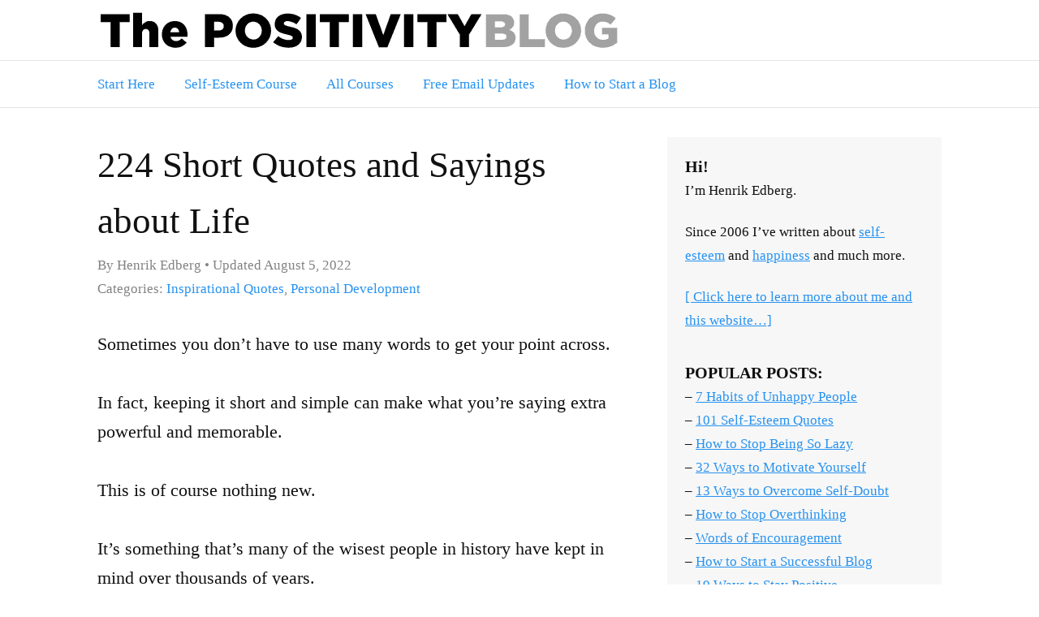

--- FILE ---
content_type: text/html; charset=UTF-8
request_url: https://www.positivityblog.com/short-quotes-about-life/
body_size: 27937
content:
<!DOCTYPE html>
<html dir="ltr" lang="en-US">
<head><meta charset="UTF-8" /><script>if(navigator.userAgent.match(/MSIE|Internet Explorer/i)||navigator.userAgent.match(/Trident\/7\..*?rv:11/i)){var href=document.location.href;if(!href.match(/[?&]nowprocket/)){if(href.indexOf("?")==-1){if(href.indexOf("#")==-1){document.location.href=href+"?nowprocket=1"}else{document.location.href=href.replace("#","?nowprocket=1#")}}else{if(href.indexOf("#")==-1){document.location.href=href+"&nowprocket=1"}else{document.location.href=href.replace("#","&nowprocket=1#")}}}}</script><script>(()=>{class RocketLazyLoadScripts{constructor(){this.v="2.0.4",this.userEvents=["keydown","keyup","mousedown","mouseup","mousemove","mouseover","mouseout","touchmove","touchstart","touchend","touchcancel","wheel","click","dblclick","input"],this.attributeEvents=["onblur","onclick","oncontextmenu","ondblclick","onfocus","onmousedown","onmouseenter","onmouseleave","onmousemove","onmouseout","onmouseover","onmouseup","onmousewheel","onscroll","onsubmit"]}async t(){this.i(),this.o(),/iP(ad|hone)/.test(navigator.userAgent)&&this.h(),this.u(),this.l(this),this.m(),this.k(this),this.p(this),this._(),await Promise.all([this.R(),this.L()]),this.lastBreath=Date.now(),this.S(this),this.P(),this.D(),this.O(),this.M(),await this.C(this.delayedScripts.normal),await this.C(this.delayedScripts.defer),await this.C(this.delayedScripts.async),await this.T(),await this.F(),await this.j(),await this.A(),window.dispatchEvent(new Event("rocket-allScriptsLoaded")),this.everythingLoaded=!0,this.lastTouchEnd&&await new Promise(t=>setTimeout(t,500-Date.now()+this.lastTouchEnd)),this.I(),this.H(),this.U(),this.W()}i(){this.CSPIssue=sessionStorage.getItem("rocketCSPIssue"),document.addEventListener("securitypolicyviolation",t=>{this.CSPIssue||"script-src-elem"!==t.violatedDirective||"data"!==t.blockedURI||(this.CSPIssue=!0,sessionStorage.setItem("rocketCSPIssue",!0))},{isRocket:!0})}o(){window.addEventListener("pageshow",t=>{this.persisted=t.persisted,this.realWindowLoadedFired=!0},{isRocket:!0}),window.addEventListener("pagehide",()=>{this.onFirstUserAction=null},{isRocket:!0})}h(){let t;function e(e){t=e}window.addEventListener("touchstart",e,{isRocket:!0}),window.addEventListener("touchend",function i(o){o.changedTouches[0]&&t.changedTouches[0]&&Math.abs(o.changedTouches[0].pageX-t.changedTouches[0].pageX)<10&&Math.abs(o.changedTouches[0].pageY-t.changedTouches[0].pageY)<10&&o.timeStamp-t.timeStamp<200&&(window.removeEventListener("touchstart",e,{isRocket:!0}),window.removeEventListener("touchend",i,{isRocket:!0}),"INPUT"===o.target.tagName&&"text"===o.target.type||(o.target.dispatchEvent(new TouchEvent("touchend",{target:o.target,bubbles:!0})),o.target.dispatchEvent(new MouseEvent("mouseover",{target:o.target,bubbles:!0})),o.target.dispatchEvent(new PointerEvent("click",{target:o.target,bubbles:!0,cancelable:!0,detail:1,clientX:o.changedTouches[0].clientX,clientY:o.changedTouches[0].clientY})),event.preventDefault()))},{isRocket:!0})}q(t){this.userActionTriggered||("mousemove"!==t.type||this.firstMousemoveIgnored?"keyup"===t.type||"mouseover"===t.type||"mouseout"===t.type||(this.userActionTriggered=!0,this.onFirstUserAction&&this.onFirstUserAction()):this.firstMousemoveIgnored=!0),"click"===t.type&&t.preventDefault(),t.stopPropagation(),t.stopImmediatePropagation(),"touchstart"===this.lastEvent&&"touchend"===t.type&&(this.lastTouchEnd=Date.now()),"click"===t.type&&(this.lastTouchEnd=0),this.lastEvent=t.type,t.composedPath&&t.composedPath()[0].getRootNode()instanceof ShadowRoot&&(t.rocketTarget=t.composedPath()[0]),this.savedUserEvents.push(t)}u(){this.savedUserEvents=[],this.userEventHandler=this.q.bind(this),this.userEvents.forEach(t=>window.addEventListener(t,this.userEventHandler,{passive:!1,isRocket:!0})),document.addEventListener("visibilitychange",this.userEventHandler,{isRocket:!0})}U(){this.userEvents.forEach(t=>window.removeEventListener(t,this.userEventHandler,{passive:!1,isRocket:!0})),document.removeEventListener("visibilitychange",this.userEventHandler,{isRocket:!0}),this.savedUserEvents.forEach(t=>{(t.rocketTarget||t.target).dispatchEvent(new window[t.constructor.name](t.type,t))})}m(){const t="return false",e=Array.from(this.attributeEvents,t=>"data-rocket-"+t),i="["+this.attributeEvents.join("],[")+"]",o="[data-rocket-"+this.attributeEvents.join("],[data-rocket-")+"]",s=(e,i,o)=>{o&&o!==t&&(e.setAttribute("data-rocket-"+i,o),e["rocket"+i]=new Function("event",o),e.setAttribute(i,t))};new MutationObserver(t=>{for(const n of t)"attributes"===n.type&&(n.attributeName.startsWith("data-rocket-")||this.everythingLoaded?n.attributeName.startsWith("data-rocket-")&&this.everythingLoaded&&this.N(n.target,n.attributeName.substring(12)):s(n.target,n.attributeName,n.target.getAttribute(n.attributeName))),"childList"===n.type&&n.addedNodes.forEach(t=>{if(t.nodeType===Node.ELEMENT_NODE)if(this.everythingLoaded)for(const i of[t,...t.querySelectorAll(o)])for(const t of i.getAttributeNames())e.includes(t)&&this.N(i,t.substring(12));else for(const e of[t,...t.querySelectorAll(i)])for(const t of e.getAttributeNames())this.attributeEvents.includes(t)&&s(e,t,e.getAttribute(t))})}).observe(document,{subtree:!0,childList:!0,attributeFilter:[...this.attributeEvents,...e]})}I(){this.attributeEvents.forEach(t=>{document.querySelectorAll("[data-rocket-"+t+"]").forEach(e=>{this.N(e,t)})})}N(t,e){const i=t.getAttribute("data-rocket-"+e);i&&(t.setAttribute(e,i),t.removeAttribute("data-rocket-"+e))}k(t){Object.defineProperty(HTMLElement.prototype,"onclick",{get(){return this.rocketonclick||null},set(e){this.rocketonclick=e,this.setAttribute(t.everythingLoaded?"onclick":"data-rocket-onclick","this.rocketonclick(event)")}})}S(t){function e(e,i){let o=e[i];e[i]=null,Object.defineProperty(e,i,{get:()=>o,set(s){t.everythingLoaded?o=s:e["rocket"+i]=o=s}})}e(document,"onreadystatechange"),e(window,"onload"),e(window,"onpageshow");try{Object.defineProperty(document,"readyState",{get:()=>t.rocketReadyState,set(e){t.rocketReadyState=e},configurable:!0}),document.readyState="loading"}catch(t){console.log("WPRocket DJE readyState conflict, bypassing")}}l(t){this.originalAddEventListener=EventTarget.prototype.addEventListener,this.originalRemoveEventListener=EventTarget.prototype.removeEventListener,this.savedEventListeners=[],EventTarget.prototype.addEventListener=function(e,i,o){o&&o.isRocket||!t.B(e,this)&&!t.userEvents.includes(e)||t.B(e,this)&&!t.userActionTriggered||e.startsWith("rocket-")||t.everythingLoaded?t.originalAddEventListener.call(this,e,i,o):(t.savedEventListeners.push({target:this,remove:!1,type:e,func:i,options:o}),"mouseenter"!==e&&"mouseleave"!==e||t.originalAddEventListener.call(this,e,t.savedUserEvents.push,o))},EventTarget.prototype.removeEventListener=function(e,i,o){o&&o.isRocket||!t.B(e,this)&&!t.userEvents.includes(e)||t.B(e,this)&&!t.userActionTriggered||e.startsWith("rocket-")||t.everythingLoaded?t.originalRemoveEventListener.call(this,e,i,o):t.savedEventListeners.push({target:this,remove:!0,type:e,func:i,options:o})}}J(t,e){this.savedEventListeners=this.savedEventListeners.filter(i=>{let o=i.type,s=i.target||window;return e!==o||t!==s||(this.B(o,s)&&(i.type="rocket-"+o),this.$(i),!1)})}H(){EventTarget.prototype.addEventListener=this.originalAddEventListener,EventTarget.prototype.removeEventListener=this.originalRemoveEventListener,this.savedEventListeners.forEach(t=>this.$(t))}$(t){t.remove?this.originalRemoveEventListener.call(t.target,t.type,t.func,t.options):this.originalAddEventListener.call(t.target,t.type,t.func,t.options)}p(t){let e;function i(e){return t.everythingLoaded?e:e.split(" ").map(t=>"load"===t||t.startsWith("load.")?"rocket-jquery-load":t).join(" ")}function o(o){function s(e){const s=o.fn[e];o.fn[e]=o.fn.init.prototype[e]=function(){return this[0]===window&&t.userActionTriggered&&("string"==typeof arguments[0]||arguments[0]instanceof String?arguments[0]=i(arguments[0]):"object"==typeof arguments[0]&&Object.keys(arguments[0]).forEach(t=>{const e=arguments[0][t];delete arguments[0][t],arguments[0][i(t)]=e})),s.apply(this,arguments),this}}if(o&&o.fn&&!t.allJQueries.includes(o)){const e={DOMContentLoaded:[],"rocket-DOMContentLoaded":[]};for(const t in e)document.addEventListener(t,()=>{e[t].forEach(t=>t())},{isRocket:!0});o.fn.ready=o.fn.init.prototype.ready=function(i){function s(){parseInt(o.fn.jquery)>2?setTimeout(()=>i.bind(document)(o)):i.bind(document)(o)}return"function"==typeof i&&(t.realDomReadyFired?!t.userActionTriggered||t.fauxDomReadyFired?s():e["rocket-DOMContentLoaded"].push(s):e.DOMContentLoaded.push(s)),o([])},s("on"),s("one"),s("off"),t.allJQueries.push(o)}e=o}t.allJQueries=[],o(window.jQuery),Object.defineProperty(window,"jQuery",{get:()=>e,set(t){o(t)}})}P(){const t=new Map;document.write=document.writeln=function(e){const i=document.currentScript,o=document.createRange(),s=i.parentElement;let n=t.get(i);void 0===n&&(n=i.nextSibling,t.set(i,n));const c=document.createDocumentFragment();o.setStart(c,0),c.appendChild(o.createContextualFragment(e)),s.insertBefore(c,n)}}async R(){return new Promise(t=>{this.userActionTriggered?t():this.onFirstUserAction=t})}async L(){return new Promise(t=>{document.addEventListener("DOMContentLoaded",()=>{this.realDomReadyFired=!0,t()},{isRocket:!0})})}async j(){return this.realWindowLoadedFired?Promise.resolve():new Promise(t=>{window.addEventListener("load",t,{isRocket:!0})})}M(){this.pendingScripts=[];this.scriptsMutationObserver=new MutationObserver(t=>{for(const e of t)e.addedNodes.forEach(t=>{"SCRIPT"!==t.tagName||t.noModule||t.isWPRocket||this.pendingScripts.push({script:t,promise:new Promise(e=>{const i=()=>{const i=this.pendingScripts.findIndex(e=>e.script===t);i>=0&&this.pendingScripts.splice(i,1),e()};t.addEventListener("load",i,{isRocket:!0}),t.addEventListener("error",i,{isRocket:!0}),setTimeout(i,1e3)})})})}),this.scriptsMutationObserver.observe(document,{childList:!0,subtree:!0})}async F(){await this.X(),this.pendingScripts.length?(await this.pendingScripts[0].promise,await this.F()):this.scriptsMutationObserver.disconnect()}D(){this.delayedScripts={normal:[],async:[],defer:[]},document.querySelectorAll("script[type$=rocketlazyloadscript]").forEach(t=>{t.hasAttribute("data-rocket-src")?t.hasAttribute("async")&&!1!==t.async?this.delayedScripts.async.push(t):t.hasAttribute("defer")&&!1!==t.defer||"module"===t.getAttribute("data-rocket-type")?this.delayedScripts.defer.push(t):this.delayedScripts.normal.push(t):this.delayedScripts.normal.push(t)})}async _(){await this.L();let t=[];document.querySelectorAll("script[type$=rocketlazyloadscript][data-rocket-src]").forEach(e=>{let i=e.getAttribute("data-rocket-src");if(i&&!i.startsWith("data:")){i.startsWith("//")&&(i=location.protocol+i);try{const o=new URL(i).origin;o!==location.origin&&t.push({src:o,crossOrigin:e.crossOrigin||"module"===e.getAttribute("data-rocket-type")})}catch(t){}}}),t=[...new Map(t.map(t=>[JSON.stringify(t),t])).values()],this.Y(t,"preconnect")}async G(t){if(await this.K(),!0!==t.noModule||!("noModule"in HTMLScriptElement.prototype))return new Promise(e=>{let i;function o(){(i||t).setAttribute("data-rocket-status","executed"),e()}try{if(navigator.userAgent.includes("Firefox/")||""===navigator.vendor||this.CSPIssue)i=document.createElement("script"),[...t.attributes].forEach(t=>{let e=t.nodeName;"type"!==e&&("data-rocket-type"===e&&(e="type"),"data-rocket-src"===e&&(e="src"),i.setAttribute(e,t.nodeValue))}),t.text&&(i.text=t.text),t.nonce&&(i.nonce=t.nonce),i.hasAttribute("src")?(i.addEventListener("load",o,{isRocket:!0}),i.addEventListener("error",()=>{i.setAttribute("data-rocket-status","failed-network"),e()},{isRocket:!0}),setTimeout(()=>{i.isConnected||e()},1)):(i.text=t.text,o()),i.isWPRocket=!0,t.parentNode.replaceChild(i,t);else{const i=t.getAttribute("data-rocket-type"),s=t.getAttribute("data-rocket-src");i?(t.type=i,t.removeAttribute("data-rocket-type")):t.removeAttribute("type"),t.addEventListener("load",o,{isRocket:!0}),t.addEventListener("error",i=>{this.CSPIssue&&i.target.src.startsWith("data:")?(console.log("WPRocket: CSP fallback activated"),t.removeAttribute("src"),this.G(t).then(e)):(t.setAttribute("data-rocket-status","failed-network"),e())},{isRocket:!0}),s?(t.fetchPriority="high",t.removeAttribute("data-rocket-src"),t.src=s):t.src="data:text/javascript;base64,"+window.btoa(unescape(encodeURIComponent(t.text)))}}catch(i){t.setAttribute("data-rocket-status","failed-transform"),e()}});t.setAttribute("data-rocket-status","skipped")}async C(t){const e=t.shift();return e?(e.isConnected&&await this.G(e),this.C(t)):Promise.resolve()}O(){this.Y([...this.delayedScripts.normal,...this.delayedScripts.defer,...this.delayedScripts.async],"preload")}Y(t,e){this.trash=this.trash||[];let i=!0;var o=document.createDocumentFragment();t.forEach(t=>{const s=t.getAttribute&&t.getAttribute("data-rocket-src")||t.src;if(s&&!s.startsWith("data:")){const n=document.createElement("link");n.href=s,n.rel=e,"preconnect"!==e&&(n.as="script",n.fetchPriority=i?"high":"low"),t.getAttribute&&"module"===t.getAttribute("data-rocket-type")&&(n.crossOrigin=!0),t.crossOrigin&&(n.crossOrigin=t.crossOrigin),t.integrity&&(n.integrity=t.integrity),t.nonce&&(n.nonce=t.nonce),o.appendChild(n),this.trash.push(n),i=!1}}),document.head.appendChild(o)}W(){this.trash.forEach(t=>t.remove())}async T(){try{document.readyState="interactive"}catch(t){}this.fauxDomReadyFired=!0;try{await this.K(),this.J(document,"readystatechange"),document.dispatchEvent(new Event("rocket-readystatechange")),await this.K(),document.rocketonreadystatechange&&document.rocketonreadystatechange(),await this.K(),this.J(document,"DOMContentLoaded"),document.dispatchEvent(new Event("rocket-DOMContentLoaded")),await this.K(),this.J(window,"DOMContentLoaded"),window.dispatchEvent(new Event("rocket-DOMContentLoaded"))}catch(t){console.error(t)}}async A(){try{document.readyState="complete"}catch(t){}try{await this.K(),this.J(document,"readystatechange"),document.dispatchEvent(new Event("rocket-readystatechange")),await this.K(),document.rocketonreadystatechange&&document.rocketonreadystatechange(),await this.K(),this.J(window,"load"),window.dispatchEvent(new Event("rocket-load")),await this.K(),window.rocketonload&&window.rocketonload(),await this.K(),this.allJQueries.forEach(t=>t(window).trigger("rocket-jquery-load")),await this.K(),this.J(window,"pageshow");const t=new Event("rocket-pageshow");t.persisted=this.persisted,window.dispatchEvent(t),await this.K(),window.rocketonpageshow&&window.rocketonpageshow({persisted:this.persisted})}catch(t){console.error(t)}}async K(){Date.now()-this.lastBreath>45&&(await this.X(),this.lastBreath=Date.now())}async X(){return document.hidden?new Promise(t=>setTimeout(t)):new Promise(t=>requestAnimationFrame(t))}B(t,e){return e===document&&"readystatechange"===t||(e===document&&"DOMContentLoaded"===t||(e===window&&"DOMContentLoaded"===t||(e===window&&"load"===t||e===window&&"pageshow"===t)))}static run(){(new RocketLazyLoadScripts).t()}}RocketLazyLoadScripts.run()})();</script>

<!-- Global Site Tag (gtag.js) - Google Analytics -->
<link href="//www.googletagmanager.com" rel="dns-prefetch" />
<link href="https://www.google-analytics.com" rel="preconnect" crossorigin />
<script type="rocketlazyloadscript" data-rocket-src="https://www.googletagmanager.com/gtag/js?id=UA-734573-1" async></script>
<script type="rocketlazyloadscript">
window.dataLayer = window.dataLayer || [];
function gtag(){dataLayer.push(arguments);}
gtag('js', new Date());
gtag('config', 'UA-734573-1');
</script>
<meta name="viewport" content="width=device-width, initial-scale=1" />

<title>224 Short Quotes and Sayings about Life</title>
<link crossorigin data-rocket-preconnect href="https://www.googletagmanager.com" rel="preconnect">
<link crossorigin data-rocket-preconnect href="https://exchange.mediavine.com" rel="preconnect">
<link crossorigin data-rocket-preconnect href="https://scripts.mediavine.com" rel="preconnect">
<link crossorigin data-rocket-preconnect href="https://localhost:50816" rel="preconnect">
<link crossorigin data-rocket-preconnect href="https://feeds.feedburner.com" rel="preconnect">
<link crossorigin data-rocket-preconnect href="https://securepubads.g.doubleclick.net" rel="preconnect">
<link crossorigin data-rocket-preconnect href="https://eu-us.consentmanager.net" rel="preconnect">
<link crossorigin data-rocket-preconnect href="https://eu-us-cdn.consentmanager.net" rel="preconnect">
<link crossorigin data-rocket-preconnect href="https://faves.grow.me" rel="preconnect">
<link crossorigin data-rocket-preconnect href="https://forms.convertkit.com" rel="preconnect">
<link crossorigin data-rocket-preconnect href="https://cdn.kit.com" rel="preconnect">
<style id="wpr-usedcss">*{margin:0;padding:0}html{-webkit-text-size-adjust:100%;-ms-text-size-adjust:100%}h1,h2,h3{font-weight:400}table{border-collapse:collapse;border-spacing:0;word-break:normal}img{border:0}code{line-height:1em}img{max-width:100%;height:auto}iframe,object,video{display:block;max-width:100%}.alignleft,.left,img{display:block}.aligncenter{display:block;float:none;text-align:center;margin-right:auto;margin-left:auto}.clear{clear:both}button,input[type=submit]{cursor:pointer;overflow:visible;-webkit-appearance:none}body{font-family:Georgia,"Times New Roman",Times,serif;font-size:22px;line-height:36px;color:#111;overflow-x:hidden}#header{padding-top:14px;padding-bottom:14px;border-bottom:1px solid rgba(0,0,0,.1)}#nav{border-bottom:1px solid rgba(0,0,0,.1)}#content{word-break:break-word;padding-top:36px;padding-bottom:36px}#footer{color:#828282;padding-top:22px;padding-bottom:22px;border-top:1px solid rgba(0,0,0,.1)}.container{box-sizing:border-box;padding-left:22px;padding-right:22px}@media all and (min-width:688px){.container{max-width:644px;padding-left:0;padding-right:0;margin-left:auto;margin-right:auto}.has-sidebar .content,.has-sidebar .sidebar{width:100%;max-width:644px}}@media all and (min-width:716px){.container{max-width:100%;padding-left:36px;padding-right:36px;margin-left:0;margin-right:0}}.content,.sidebar{box-sizing:border-box}.sidebar{margin-top:36px}@media all and (min-width:1112px){.container{max-width:1040px;padding-left:0;padding-right:0;margin-left:auto;margin-right:auto}.has-sidebar .columns{display:flex;justify-content:space-between}.has-sidebar .sidebar{margin-top:0;max-width:338px}}a{color:#2692f0;text-decoration:none}.post_content a,p a{text-decoration:underline}code{font-family:Menlo,Consolas,Monaco,"Andale Mono",Courier,Verdana,sans-serif}.grt h1{font-size:45px;line-height:69px;color:#111;margin-bottom:36px}.grt h2{font-size:36px;line-height:56px;margin-top:58px;margin-bottom:36px}.grt h3{font-size:28px;line-height:44px;margin-top:36px;margin-bottom:22px}.grt h1+h2,.grt h2+h3,.grt h2:first-child,.grt h3:first-child{margin-top:0}.grt ul{list-style-type:square}.grt ul{margin-left:36px}.grt li{margin-bottom:14px}.grt li:last-child{margin-bottom:0}.grt code{font-size:20px}.grt code{background-color:rgba(0,0,0,.08);padding:6px;border-radius:9px;margin:0 1px}.grt img,.grt p,.grt ul{margin-bottom:36px}.grt ul ul{margin-top:14px;margin-bottom:0}.grt .headline_area .headline a{color:#111}.grt .headline_area .headline a:hover{color:#2692f0}.grt .byline{font-size:17px;line-height:29px;color:#828282;margin-top:-31px}.grt .byline .post_author:after,.grt .byline .post_date:after{display:block;height:0;content:'\a';white-space:pre}.grt .byline .avatar{width:58px;height:58px}.grt .box,.grt .note{padding:22px}.grt .note{background-color:#ccf1ff}.grt .box{background-color:#cce8cc}.grt .pop{box-shadow:0 0 14px rgba(0,0,0,.4)}.grt .post_box+.post_box{margin-top:58px}.grt .box,.grt .byline,.grt .note{margin-bottom:36px}.grt .box>:last-child,.grt .note>:last-child{margin-bottom:0}.grt .byline:after,.grt .headline_area:after,.grt .post_box:after,.grt .post_content:after{display:table;clear:both;content:''}@media all and (min-width:425px){.grt .byline .post_author:after,.grt .byline .post_date:after{display:none}.grt .byline .post_author~.post_date_intro:before,.grt .byline .post_date_intro~.post_date_intro:before{color:#828282;content:'\2022\0020'}}label{display:block}label .required{font-weight:400}.required{color:#d00}input{display:block;width:100%;box-sizing:border-box;font-family:inherit;font-size:inherit;line-height:1em;font-weight:inherit;padding:9px;border:1px solid rgba(0,0,0,.2)}input[type=checkbox],input[type=image],input[type=submit]{width:auto}input[type=checkbox]{display:inline-block}input[type=checkbox]+label{display:inline;font-weight:400;margin-left:14px}button,input[type=submit]{display:inline-block;width:auto;font-family:inherit;font-size:inherit;font-weight:400;line-height:1em;vertical-align:top;color:#111;text-decoration:none;background-color:#eee;padding:9px 14px;border:1px solid rgba(0,0,0,.1);border-bottom-width:4px;border-bottom-color:rgba(0,0,0,.25);border-radius:14px;outline:rgba(0,0,0,.1) solid 1px;outline-offset:-1px;cursor:pointer;-webkit-appearance:none}button:active,button:hover,input[type=submit]:active,input[type=submit]:hover{text-decoration:none;background-color:#fff;transition:background-color .3s ease}button:active,input[type=submit]:active{border-bottom-width:2px;margin-top:2px}button.action{color:#fff;background-color:#12a7ff}button.action:active,button.action:hover{background-color:#38b5ff}button.update{color:#111;background-color:#fcfc0d}button.update:active,button.update:hover{background-color:#fcfc33}#header_image{margin-top:14px;margin-bottom:14px}#header_image_link:first-child #header_image{margin-top:0}#header_image_link:last-child #header_image{margin-bottom:0}.prev_next{border-top:1px dotted rgba(0,0,0,.15);padding-top:22px;padding-bottom:22px;margin-top:36px;margin-bottom:-36px}.prev_next .next_post,.prev_next .previous_post{margin-bottom:0}.prev_next .next_post+.previous_post{margin-top:22px}#comments .comments_closed{font-weight:700}#comments .comments_closed{font-weight:700;margin-top:58px}#comments .comment_list{list-style:none;margin-left:0}#comments .comment_list>.comment:first-child{margin-top:0}#comments .comment{margin-top:58px}#comments .comment_header{margin-bottom:14px}#comments .avatar{float:right;width:58px;height:58px;margin-left:22px}#comments .comment_author{font-weight:700}#comments .comment_text :last-child{margin-bottom:14px}#comments .comment_footer{font-size:17px;line-height:29px}#comments .comment_footer a{text-transform:lowercase;margin-right:14px}.sidebar{background-color:#f7f7f7;padding:22px}.sidebar>div{margin-bottom:58px}.sidebar>div>:last-child{margin-bottom:0}.sidebar p,.sidebar ul{margin-bottom:36px}.sidebar ul{margin-left:36px}.sidebar ul{list-style-type:square}.sidebar li{margin-bottom:14px}.sidebar li:last-child{margin-bottom:0}.sidebar .textwidget>:last-child,.sidebar>:last-child{margin-bottom:0}@media all and (min-width:688px){body:not(.has-sidebar) .grt h1{font-size:58px;line-height:87px}body:not(.has-sidebar) .grt h2{font-size:45px;line-height:69px}body:not(.has-sidebar) .grt h3{font-size:36px;line-height:56px}.grt .alignleft,.grt .left:not(.bar){float:left;clear:both;margin-right:36px}.grt .headline_area{position:relative}.sidebar{padding:36px}}.focus .text .byline .avatar{margin-bottom:9px}@media all and (min-width:716px){.focus .text{max-width:644px}.focus .text{margin-left:auto;margin-right:auto}.focus .text .headline_area,.focus .text .post_content>h1,.focus .text .post_content>h2,.focus .text .post_content>h3{margin-left:calc(358px - (100vw / 2));margin-right:calc(358px - (100vw / 2))}}@media all and (min-width:1112px){.sidebar{font-size:17px;line-height:29px;padding:22px}.sidebar>div{margin-bottom:36px}.sidebar p,.sidebar ul{margin-bottom:22px}.sidebar ul{margin-left:22px}.sidebar li{margin-bottom:9px}.sidebar input[type=submit]{padding:9px}.focus .text .headline_area,.focus .text .post_content>h1,.focus .text .post_content>h2,.focus .text .post_content>h3{margin-left:-198px;margin-right:-198px}}.menu{font-size:17px;line-height:29px;list-style:none;display:flex;align-items:baseline;white-space:nowrap;overflow-x:auto;scroll-behavior:smooth;scrollbar-width:none;-ms-overflow-style:-ms-autohiding-scrollbar}.menu::-webkit-scrollbar{display:none}.menu li{margin-right:36px}.menu li:last-child{margin-right:0}.menu a{display:block;padding-top:14px;padding-bottom:14px}.menu:before{content:'\2194';color:#828282;margin-right:22px}@media all and (min-width:688px){.focus .text .byline .avatar{margin-bottom:14px}.focus .text .headline_area,.focus .text .post_content h1,.focus .text h2,.focus .text h3{text-align:center}.focus .text .byline .avatar{margin-left:auto;margin-right:auto}.menu:before{display:none}}.grt h1:has(+.caption),.grt h2:has(+.caption),.grt h3:has(+.caption){margin-bottom:0}#dpsp-content-bottom{margin-top:1.2em}.dpsp-networks-btns-wrapper{margin:0!important;padding:0!important;list-style:none!important}.dpsp-networks-btns-wrapper:after{display:block;clear:both;height:0;content:""}.dpsp-networks-btns-wrapper li{float:left;margin:0;padding:0;border:0;list-style-type:none!important;-webkit-transition:.15s ease-in;-moz-transition:.15s ease-in;-o-transition:.15s ease-in;transition:all .15s ease-in}.dpsp-networks-btns-wrapper li:before{display:none!important}.dpsp-networks-btns-wrapper li:first-child{margin-left:0!important}.dpsp-networks-btns-wrapper .dpsp-network-btn{display:flex;position:relative;-moz-box-sizing:border-box;box-sizing:border-box;width:100%;min-width:40px;height:40px;max-height:40px;padding:0;border:2px solid;border-radius:0;box-shadow:none;font-family:Arial,sans-serif;font-size:14px;font-weight:700;line-height:36px;text-align:center;vertical-align:middle;text-decoration:none!important;text-transform:unset!important;cursor:pointer;-webkit-transition:.15s ease-in;-moz-transition:.15s ease-in;-o-transition:.15s ease-in;transition:all .15s ease-in}.dpsp-networks-btns-wrapper .dpsp-network-btn .dpsp-network-label{padding-right:.5em;padding-left:.5em}.dpsp-networks-btns-wrapper .dpsp-network-btn.dpsp-has-count .dpsp-network-label{padding-right:.25em}@media screen and (max-width:480px){.dpsp-no-labels-mobile .dpsp-network-label{display:none!important}}.dpsp-networks-btns-wrapper .dpsp-network-btn:focus,.dpsp-networks-btns-wrapper .dpsp-network-btn:hover{border:2px solid;outline:0;box-shadow:0 0 0 3px rgba(21,156,228,.4);box-shadow:0 0 0 3px var(--networkHover)}.dpsp-networks-btns-wrapper .dpsp-network-btn:after{display:block;clear:both;height:0;content:""}.dpsp-networks-btns-wrapper .dpsp-network-btn .dpsp-network-count{padding-right:.5em;padding-left:.25em;font-size:13px;font-weight:400;white-space:nowrap}.dpsp-networks-btns-wrapper.dpsp-column-3 li{width:33.3333%}.dpsp-has-spacing .dpsp-networks-btns-wrapper.dpsp-column-3 li{width:32%}.dpsp-networks-btns-wrapper.dpsp-column-3 li:nth-child(3n){margin-right:0}.dpsp-no-labels .dpsp-networks-btns-wrapper .dpsp-network-btn{padding:0!important;text-align:center}.dpsp-facebook{--networkAccent:#334d87;--networkColor:#3a579a;--networkHover:rgba(51, 77, 135, .4)}.dpsp-networks-btns-wrapper .dpsp-network-btn.dpsp-facebook{border-color:#3a579a;color:#3a579a;background:#3a579a}.dpsp-networks-btns-wrapper .dpsp-network-btn.dpsp-facebook:not(:hover):not(:active){color:#3a579a}.dpsp-networks-btns-wrapper .dpsp-network-btn.dpsp-facebook .dpsp-network-icon{border-color:#3a579a;color:#3a579a;background:#3a579a}.dpsp-networks-btns-wrapper .dpsp-network-btn.dpsp-facebook .dpsp-network-icon.dpsp-network-icon-outlined .dpsp-network-icon-inner>svg{fill:none!important;stroke:var(--customNetworkColor,var(--networkColor,#3a579a));stroke-width:1}.dpsp-networks-btns-wrapper .dpsp-network-btn.dpsp-facebook .dpsp-network-icon .dpsp-network-icon-inner>svg{fill:var(--customNetworkColor,var(--networkColor,#3a579a))}.dpsp-networks-btns-wrapper .dpsp-network-btn.dpsp-facebook .dpsp-network-icon .dpsp-network-icon-inner>svg>svg{fill:var(--customNetworkColor,var(--networkColor,#3a579a));stroke:var(--customNetworkColor,var(--networkColor,#3a579a));stroke-width:1}.dpsp-networks-btns-wrapper .dpsp-network-btn.dpsp-facebook:focus,.dpsp-networks-btns-wrapper .dpsp-network-btn.dpsp-facebook:focus .dpsp-network-icon,.dpsp-networks-btns-wrapper .dpsp-network-btn.dpsp-facebook:hover,.dpsp-networks-btns-wrapper .dpsp-network-btn.dpsp-facebook:hover .dpsp-network-icon{border-color:#334d87;color:#334d87;background:#334d87}.dpsp-networks-btns-wrapper .dpsp-network-btn.dpsp-facebook:focus .dpsp-network-icon .dpsp-network-icon-inner>svg,.dpsp-networks-btns-wrapper .dpsp-network-btn.dpsp-facebook:hover .dpsp-network-icon .dpsp-network-icon-inner>svg{fill:#334d87}.dpsp-networks-btns-wrapper .dpsp-network-btn.dpsp-facebook:focus .dpsp-network-icon .dpsp-network-icon-inner>svg>svg,.dpsp-networks-btns-wrapper .dpsp-network-btn.dpsp-facebook:hover .dpsp-network-icon .dpsp-network-icon-inner>svg>svg{fill:var(--customNetworkHoverColor,var(--networkHover,#334d87));stroke:var(--customNetworkHoverColor,var(--networkHover,#334d87))}.dpsp-pinterest{--networkAccent:#b31e24;--networkColor:#c92228;--networkHover:rgba(179, 30, 36, .4)}.dpsp-networks-btns-wrapper .dpsp-network-btn.dpsp-pinterest{border-color:#c92228;color:#c92228;background:#c92228}.dpsp-networks-btns-wrapper .dpsp-network-btn.dpsp-pinterest:not(:hover):not(:active){color:#c92228}.dpsp-networks-btns-wrapper .dpsp-network-btn.dpsp-pinterest .dpsp-network-icon{border-color:#c92228;color:#c92228;background:#c92228}.dpsp-networks-btns-wrapper .dpsp-network-btn.dpsp-pinterest .dpsp-network-icon.dpsp-network-icon-outlined .dpsp-network-icon-inner>svg{fill:none!important;stroke:var(--customNetworkColor,var(--networkColor,#c92228));stroke-width:1}.dpsp-networks-btns-wrapper .dpsp-network-btn.dpsp-pinterest .dpsp-network-icon .dpsp-network-icon-inner>svg{fill:var(--customNetworkColor,var(--networkColor,#c92228))}.dpsp-networks-btns-wrapper .dpsp-network-btn.dpsp-pinterest .dpsp-network-icon .dpsp-network-icon-inner>svg>svg{fill:var(--customNetworkColor,var(--networkColor,#c92228));stroke:var(--customNetworkColor,var(--networkColor,#c92228));stroke-width:1}.dpsp-networks-btns-wrapper .dpsp-network-btn.dpsp-pinterest:focus,.dpsp-networks-btns-wrapper .dpsp-network-btn.dpsp-pinterest:focus .dpsp-network-icon,.dpsp-networks-btns-wrapper .dpsp-network-btn.dpsp-pinterest:hover,.dpsp-networks-btns-wrapper .dpsp-network-btn.dpsp-pinterest:hover .dpsp-network-icon{border-color:#b31e24;color:#b31e24;background:#b31e24}.dpsp-networks-btns-wrapper .dpsp-network-btn.dpsp-pinterest:focus .dpsp-network-icon .dpsp-network-icon-inner>svg,.dpsp-networks-btns-wrapper .dpsp-network-btn.dpsp-pinterest:hover .dpsp-network-icon .dpsp-network-icon-inner>svg{fill:#b31e24}.dpsp-networks-btns-wrapper .dpsp-network-btn.dpsp-pinterest:focus .dpsp-network-icon .dpsp-network-icon-inner>svg>svg,.dpsp-networks-btns-wrapper .dpsp-network-btn.dpsp-pinterest:hover .dpsp-network-icon .dpsp-network-icon-inner>svg>svg{fill:var(--customNetworkHoverColor,var(--networkHover,#b31e24));stroke:var(--customNetworkHoverColor,var(--networkHover,#b31e24))}.dpsp-whatsapp{--networkAccent:#21c960;--networkColor:#25d366;--networkHover:rgba(33, 201, 96, .4)}.dpsp-networks-btns-wrapper .dpsp-network-btn.dpsp-whatsapp{border-color:#25d366;color:#25d366;background:#25d366}.dpsp-networks-btns-wrapper .dpsp-network-btn.dpsp-whatsapp:not(:hover):not(:active){color:#25d366}.dpsp-networks-btns-wrapper .dpsp-network-btn.dpsp-whatsapp .dpsp-network-icon{border-color:#25d366;color:#25d366;background:#25d366}.dpsp-networks-btns-wrapper .dpsp-network-btn.dpsp-whatsapp .dpsp-network-icon.dpsp-network-icon-outlined .dpsp-network-icon-inner>svg{fill:none!important;stroke:var(--customNetworkColor,var(--networkColor,#25d366));stroke-width:1}.dpsp-networks-btns-wrapper .dpsp-network-btn.dpsp-whatsapp .dpsp-network-icon .dpsp-network-icon-inner>svg{fill:var(--customNetworkColor,var(--networkColor,#25d366))}.dpsp-networks-btns-wrapper .dpsp-network-btn.dpsp-whatsapp .dpsp-network-icon .dpsp-network-icon-inner>svg>svg{fill:var(--customNetworkColor,var(--networkColor,#25d366));stroke:var(--customNetworkColor,var(--networkColor,#25d366));stroke-width:1}.dpsp-networks-btns-wrapper .dpsp-network-btn.dpsp-whatsapp:focus,.dpsp-networks-btns-wrapper .dpsp-network-btn.dpsp-whatsapp:focus .dpsp-network-icon,.dpsp-networks-btns-wrapper .dpsp-network-btn.dpsp-whatsapp:hover,.dpsp-networks-btns-wrapper .dpsp-network-btn.dpsp-whatsapp:hover .dpsp-network-icon{border-color:#21c960;color:#21c960;background:#21c960}.dpsp-networks-btns-wrapper .dpsp-network-btn.dpsp-whatsapp:focus .dpsp-network-icon .dpsp-network-icon-inner>svg,.dpsp-networks-btns-wrapper .dpsp-network-btn.dpsp-whatsapp:hover .dpsp-network-icon .dpsp-network-icon-inner>svg{fill:#21c960}.dpsp-networks-btns-wrapper .dpsp-network-btn.dpsp-whatsapp:focus .dpsp-network-icon .dpsp-network-icon-inner>svg>svg,.dpsp-networks-btns-wrapper .dpsp-network-btn.dpsp-whatsapp:hover .dpsp-network-icon .dpsp-network-icon-inner>svg>svg{fill:var(--customNetworkHoverColor,var(--networkHover,#21c960));stroke:var(--customNetworkHoverColor,var(--networkHover,#21c960))}.dpsp-email{--networkAccent:#239e57;--networkColor:#27ae60;--networkHover:rgba(35, 158, 87, .4)}.dpsp-networks-btns-wrapper .dpsp-network-btn.dpsp-email{border-color:#27ae60;color:#27ae60;background:#27ae60}.dpsp-networks-btns-wrapper .dpsp-network-btn.dpsp-email:not(:hover):not(:active){color:#27ae60}.dpsp-networks-btns-wrapper .dpsp-network-btn.dpsp-email .dpsp-network-icon{border-color:#27ae60;color:#27ae60;background:#27ae60}.dpsp-networks-btns-wrapper .dpsp-network-btn.dpsp-email .dpsp-network-icon.dpsp-network-icon-outlined .dpsp-network-icon-inner>svg{fill:none!important;stroke:var(--customNetworkColor,var(--networkColor,#27ae60));stroke-width:1}.dpsp-networks-btns-wrapper .dpsp-network-btn.dpsp-email .dpsp-network-icon .dpsp-network-icon-inner>svg{fill:var(--customNetworkColor,var(--networkColor,#27ae60))}.dpsp-networks-btns-wrapper .dpsp-network-btn.dpsp-email .dpsp-network-icon .dpsp-network-icon-inner>svg>svg{fill:var(--customNetworkColor,var(--networkColor,#27ae60));stroke:var(--customNetworkColor,var(--networkColor,#27ae60));stroke-width:1}.dpsp-networks-btns-wrapper .dpsp-network-btn.dpsp-email:focus,.dpsp-networks-btns-wrapper .dpsp-network-btn.dpsp-email:focus .dpsp-network-icon,.dpsp-networks-btns-wrapper .dpsp-network-btn.dpsp-email:hover,.dpsp-networks-btns-wrapper .dpsp-network-btn.dpsp-email:hover .dpsp-network-icon{border-color:#239e57;color:#239e57;background:#239e57}.dpsp-networks-btns-wrapper .dpsp-network-btn.dpsp-email:focus .dpsp-network-icon .dpsp-network-icon-inner>svg,.dpsp-networks-btns-wrapper .dpsp-network-btn.dpsp-email:hover .dpsp-network-icon .dpsp-network-icon-inner>svg{fill:#239e57}.dpsp-networks-btns-wrapper .dpsp-network-btn.dpsp-email:focus .dpsp-network-icon .dpsp-network-icon-inner>svg>svg,.dpsp-networks-btns-wrapper .dpsp-network-btn.dpsp-email:hover .dpsp-network-icon .dpsp-network-icon-inner>svg>svg{fill:var(--customNetworkHoverColor,var(--networkHover,#239e57));stroke:var(--customNetworkHoverColor,var(--networkHover,#239e57))}.dpsp-buffer{--networkAccent:#21282f;--networkColor:#29323b;--networkHover:rgba(33, 40, 47, .4)}.dpsp-networks-btns-wrapper .dpsp-network-btn.dpsp-buffer{border-color:#29323b;color:#29323b;background:#29323b}.dpsp-networks-btns-wrapper .dpsp-network-btn.dpsp-buffer:not(:hover):not(:active){color:#29323b}.dpsp-networks-btns-wrapper .dpsp-network-btn.dpsp-buffer .dpsp-network-icon{border-color:#29323b;color:#29323b;background:#29323b}.dpsp-networks-btns-wrapper .dpsp-network-btn.dpsp-buffer .dpsp-network-icon.dpsp-network-icon-outlined .dpsp-network-icon-inner>svg{fill:none!important;stroke:var(--customNetworkColor,var(--networkColor,#29323b));stroke-width:1}.dpsp-networks-btns-wrapper .dpsp-network-btn.dpsp-buffer .dpsp-network-icon .dpsp-network-icon-inner>svg{fill:var(--customNetworkColor,var(--networkColor,#29323b))}.dpsp-networks-btns-wrapper .dpsp-network-btn.dpsp-buffer .dpsp-network-icon .dpsp-network-icon-inner>svg>svg{fill:var(--customNetworkColor,var(--networkColor,#29323b));stroke:var(--customNetworkColor,var(--networkColor,#29323b));stroke-width:1}.dpsp-networks-btns-wrapper .dpsp-network-btn.dpsp-buffer:focus,.dpsp-networks-btns-wrapper .dpsp-network-btn.dpsp-buffer:focus .dpsp-network-icon,.dpsp-networks-btns-wrapper .dpsp-network-btn.dpsp-buffer:hover,.dpsp-networks-btns-wrapper .dpsp-network-btn.dpsp-buffer:hover .dpsp-network-icon{border-color:#21282f;color:#21282f;background:#21282f}.dpsp-networks-btns-wrapper .dpsp-network-btn.dpsp-buffer:focus .dpsp-network-icon .dpsp-network-icon-inner>svg,.dpsp-networks-btns-wrapper .dpsp-network-btn.dpsp-buffer:hover .dpsp-network-icon .dpsp-network-icon-inner>svg{fill:#21282f}.dpsp-networks-btns-wrapper .dpsp-network-btn.dpsp-buffer:focus .dpsp-network-icon .dpsp-network-icon-inner>svg>svg,.dpsp-networks-btns-wrapper .dpsp-network-btn.dpsp-buffer:hover .dpsp-network-icon .dpsp-network-icon-inner>svg>svg{fill:var(--customNetworkHoverColor,var(--networkHover,#21282f));stroke:var(--customNetworkHoverColor,var(--networkHover,#21282f))}.dpsp-mastodon{--networkAccent:#8c8dff;--networkColor:#8c8dff;--networkHover:rgba(140, 141, 255, .4)}.dpsp-networks-btns-wrapper .dpsp-network-btn.dpsp-mastodon{border-color:#8c8dff;color:#8c8dff;background:#8c8dff}.dpsp-networks-btns-wrapper .dpsp-network-btn.dpsp-mastodon:not(:hover):not(:active){color:#8c8dff}.dpsp-networks-btns-wrapper .dpsp-network-btn.dpsp-mastodon .dpsp-network-icon{border-color:#8c8dff;color:#8c8dff;background:#8c8dff}.dpsp-networks-btns-wrapper .dpsp-network-btn.dpsp-mastodon .dpsp-network-icon.dpsp-network-icon-outlined .dpsp-network-icon-inner>svg{fill:none!important;stroke:var(--customNetworkColor,var(--networkColor,#8c8dff));stroke-width:1}.dpsp-networks-btns-wrapper .dpsp-network-btn.dpsp-mastodon .dpsp-network-icon .dpsp-network-icon-inner>svg{fill:var(--customNetworkColor,var(--networkColor,#8c8dff))}.dpsp-networks-btns-wrapper .dpsp-network-btn.dpsp-mastodon .dpsp-network-icon .dpsp-network-icon-inner>svg>svg{fill:var(--customNetworkColor,var(--networkColor,#8c8dff));stroke:var(--customNetworkColor,var(--networkColor,#8c8dff));stroke-width:1}.dpsp-networks-btns-wrapper .dpsp-network-btn.dpsp-mastodon:focus,.dpsp-networks-btns-wrapper .dpsp-network-btn.dpsp-mastodon:focus .dpsp-network-icon,.dpsp-networks-btns-wrapper .dpsp-network-btn.dpsp-mastodon:hover,.dpsp-networks-btns-wrapper .dpsp-network-btn.dpsp-mastodon:hover .dpsp-network-icon{border-color:#8c8dff;color:#8c8dff;background:#8c8dff}.dpsp-networks-btns-wrapper .dpsp-network-btn.dpsp-mastodon:focus .dpsp-network-icon .dpsp-network-icon-inner>svg,.dpsp-networks-btns-wrapper .dpsp-network-btn.dpsp-mastodon:hover .dpsp-network-icon .dpsp-network-icon-inner>svg{fill:#8c8dff}.dpsp-networks-btns-wrapper .dpsp-network-btn.dpsp-mastodon:focus .dpsp-network-icon .dpsp-network-icon-inner>svg>svg,.dpsp-networks-btns-wrapper .dpsp-network-btn.dpsp-mastodon:hover .dpsp-network-icon .dpsp-network-icon-inner>svg>svg{fill:var(--customNetworkHoverColor,var(--networkHover,#8c8dff));stroke:var(--customNetworkHoverColor,var(--networkHover,#8c8dff))}.dpsp-messenger{--networkAccent:#a334fa;--networkColor:#0695ff;--networkHover:rgba(163, 52, 250, .4)}.dpsp-networks-btns-wrapper .dpsp-network-btn.dpsp-messenger{border-color:#0695ff;color:#0695ff;background:#0695ff}.dpsp-networks-btns-wrapper .dpsp-network-btn.dpsp-messenger:not(:hover):not(:active){color:#0695ff}.dpsp-networks-btns-wrapper .dpsp-network-btn.dpsp-messenger .dpsp-network-icon{border-color:#0695ff;color:#0695ff;background:#0695ff}.dpsp-networks-btns-wrapper .dpsp-network-btn.dpsp-messenger .dpsp-network-icon.dpsp-network-icon-outlined .dpsp-network-icon-inner>svg{fill:none!important;stroke:var(--customNetworkColor,var(--networkColor,#0695ff));stroke-width:1}.dpsp-networks-btns-wrapper .dpsp-network-btn.dpsp-messenger .dpsp-network-icon .dpsp-network-icon-inner>svg{fill:var(--customNetworkColor,var(--networkColor,#0695ff))}.dpsp-networks-btns-wrapper .dpsp-network-btn.dpsp-messenger .dpsp-network-icon .dpsp-network-icon-inner>svg>svg{fill:var(--customNetworkColor,var(--networkColor,#0695ff));stroke:var(--customNetworkColor,var(--networkColor,#0695ff));stroke-width:1}.dpsp-networks-btns-wrapper .dpsp-network-btn.dpsp-messenger:focus,.dpsp-networks-btns-wrapper .dpsp-network-btn.dpsp-messenger:focus .dpsp-network-icon,.dpsp-networks-btns-wrapper .dpsp-network-btn.dpsp-messenger:hover,.dpsp-networks-btns-wrapper .dpsp-network-btn.dpsp-messenger:hover .dpsp-network-icon{border-color:#a334fa;color:#a334fa;background:#a334fa}.dpsp-networks-btns-wrapper .dpsp-network-btn.dpsp-messenger:focus .dpsp-network-icon .dpsp-network-icon-inner>svg,.dpsp-networks-btns-wrapper .dpsp-network-btn.dpsp-messenger:hover .dpsp-network-icon .dpsp-network-icon-inner>svg{fill:#a334fa}.dpsp-networks-btns-wrapper .dpsp-network-btn.dpsp-messenger:focus .dpsp-network-icon .dpsp-network-icon-inner>svg>svg,.dpsp-networks-btns-wrapper .dpsp-network-btn.dpsp-messenger:hover .dpsp-network-icon .dpsp-network-icon-inner>svg>svg{fill:var(--customNetworkHoverColor,var(--networkHover,#a334fa));stroke:var(--customNetworkHoverColor,var(--networkHover,#a334fa))}.dpsp-bluesky{--networkAccent:#58b8ff;--networkColor:#0a7aff;--networkHover:rgba(88, 184, 255, .4)}.dpsp-networks-btns-wrapper .dpsp-network-btn.dpsp-bluesky{border-color:#0a7aff;color:#0a7aff;background:#0a7aff}.dpsp-networks-btns-wrapper .dpsp-network-btn.dpsp-bluesky:not(:hover):not(:active){color:#0a7aff}.dpsp-networks-btns-wrapper .dpsp-network-btn.dpsp-bluesky .dpsp-network-icon{border-color:#0a7aff;color:#0a7aff;background:#0a7aff}.dpsp-networks-btns-wrapper .dpsp-network-btn.dpsp-bluesky .dpsp-network-icon.dpsp-network-icon-outlined .dpsp-network-icon-inner>svg{fill:none!important;stroke:var(--customNetworkColor,var(--networkColor,#0a7aff));stroke-width:1}.dpsp-networks-btns-wrapper .dpsp-network-btn.dpsp-bluesky .dpsp-network-icon .dpsp-network-icon-inner>svg{fill:var(--customNetworkColor,var(--networkColor,#0a7aff))}.dpsp-networks-btns-wrapper .dpsp-network-btn.dpsp-bluesky .dpsp-network-icon .dpsp-network-icon-inner>svg>svg{fill:var(--customNetworkColor,var(--networkColor,#0a7aff));stroke:var(--customNetworkColor,var(--networkColor,#0a7aff));stroke-width:1}.dpsp-networks-btns-wrapper .dpsp-network-btn.dpsp-bluesky:focus,.dpsp-networks-btns-wrapper .dpsp-network-btn.dpsp-bluesky:focus .dpsp-network-icon,.dpsp-networks-btns-wrapper .dpsp-network-btn.dpsp-bluesky:hover,.dpsp-networks-btns-wrapper .dpsp-network-btn.dpsp-bluesky:hover .dpsp-network-icon{border-color:#58b8ff;color:#58b8ff;background:#58b8ff}.dpsp-networks-btns-wrapper .dpsp-network-btn.dpsp-bluesky:focus .dpsp-network-icon .dpsp-network-icon-inner>svg,.dpsp-networks-btns-wrapper .dpsp-network-btn.dpsp-bluesky:hover .dpsp-network-icon .dpsp-network-icon-inner>svg{fill:#58b8ff}.dpsp-networks-btns-wrapper .dpsp-network-btn.dpsp-bluesky:focus .dpsp-network-icon .dpsp-network-icon-inner>svg>svg,.dpsp-networks-btns-wrapper .dpsp-network-btn.dpsp-bluesky:hover .dpsp-network-icon .dpsp-network-icon-inner>svg>svg{fill:var(--customNetworkHoverColor,var(--networkHover,#58b8ff));stroke:var(--customNetworkHoverColor,var(--networkHover,#58b8ff))}.dpsp-shape-rounded .dpsp-network-btn,.dpsp-shape-rounded .dpsp-network-btn .dpsp-network-icon{-webkit-border-top-left-radius:4px;-moz-border-radius-topleft:4px;border-top-left-radius:4px;-webkit-border-bottom-left-radius:4px;-moz-border-radius-bottomleft:4px;border-bottom-left-radius:4px}.dpsp-shape-rounded .dpsp-network-btn,.dpsp-shape-rounded .dpsp-no-label.dpsp-network-btn .dpsp-network-icon{-webkit-border-top-right-radius:4px;-moz-border-radius-topright:4px;border-top-right-radius:4px;-webkit-border-bottom-right-radius:4px;-moz-border-radius-bottomright:4px;border-bottom-right-radius:4px}.dpsp-has-spacing .dpsp-networks-btns-wrapper li{margin-right:2%;margin-bottom:10px;margin-left:0!important}.dpsp-size-large .dpsp-networks-btns-wrapper:not(.dpsp-networks-btns-sidebar) .dpsp-network-btn{min-width:46px;height:46px;max-height:46px;line-height:42px}.dpsp-size-large .dpsp-networks-btns-wrapper:not(.dpsp-networks-btns-sidebar) .dpsp-network-btn .dpsp-network-icon{width:46px;height:46px;line-height:42px}.dpsp-size-large .dpsp-networks-btns-wrapper:not(.dpsp-networks-btns-sidebar) .dpsp-network-btn .dpsp-network-icon-inner{height:42px}.dpsp-grow-check-icon{opacity:0;transition:all .2s ease;transform-origin:center center}.dpsp-grow-saved .dpsp-grow-check-icon{opacity:1}@media print{#dpsp-content-bottom,#dpsp-floating-sidebar{display:none!important}}.dpsp-pin-it-wrapper{display:inline-table;position:relative!important;line-height:0}.blocks-gallery-item .dpsp-pin-it-wrapper{display:inline-block}.dpsp-pin-it-wrapper.aligncenter,.dpsp-pin-it-wrapper.alignleft{display:table!important}.dpsp-pin-it-wrapper:hover .dpsp-pin-it-button{visibility:visible;color:#fff!important;background-color:#c92228!important}.dpsp-pin-it-wrapper.aligncenter{margin-right:auto;margin-left:auto}.dpsp-pin-it-button{display:inline-block;position:absolute;visibility:hidden;width:auto!important;height:40px!important;border:0!important;color:transparent!important;background:0 0;background-image:none!important;box-shadow:none!important;font-family:Arial;font-size:14px;font-weight:700;line-height:40px;vertical-align:middle;text-decoration:none!important;transition:all .25s ease-in-out}.dpsp-pin-it-button:hover{color:#fff;background:#b31e24;box-shadow:none!important}.dpsp-pin-it-button.dpsp-pin-it-button-has-label{padding-right:20px}.dpsp-pin-it-button.dpsp-pin-it-button-has-label:after{display:inline-block;content:attr(title)}.dpsp-pin-it-button .dpsp-network-icon{display:inline-block;width:40px;height:40px;text-align:center;vertical-align:top}.dpsp-pin-it-button .dpsp-network-icon svg{display:inline-block;height:20px;vertical-align:middle;fill:#fff}.dpsp-pin-it-wrapper .dpsp-pin-it-overlay{display:block;position:absolute;top:0;left:0;visibility:hidden;width:100%;height:100%;opacity:0;background:#fff;transition:all .25s ease-in-out;pointer-events:none}.dpsp-pin-it-wrapper:hover .dpsp-pin-it-overlay{visibility:visible;opacity:.4}@media screen and (min-width:481px){.dpsp-pin-it-wrapper.dpsp-always-show-desktop .dpsp-pin-it-button{visibility:visible!important;color:#fff!important;background-color:#c92228!important}}@media screen and (max-width:480px){.dpsp-pin-it-wrapper.dpsp-always-show-mobile .dpsp-pin-it-button{visibility:visible!important;color:#fff!important;background-color:#c92228!important}}#dpsp-floating-sidebar{position:fixed;top:50%;transform:translateY(-50%);z-index:9998}#dpsp-floating-sidebar.stop-hidden,#dpsp-floating-sidebar.stop-hidden.opened{visibility:hidden}#dpsp-floating-sidebar .dpsp-networks-btns-wrapper li{position:relative;overflow:visible}#dpsp-floating-sidebar .dpsp-networks-btns-wrapper .dpsp-network-label{display:inline-block;position:absolute;top:50%;visibility:hidden;box-sizing:border-box;width:auto;height:30px;margin-top:-15px;padding:6px 12px;border-radius:3px;opacity:0;color:#fff;background:#34495e;font-size:12px;font-weight:400;line-height:18px;white-space:nowrap;transition:all .2s ease-in-out;z-index:1}#dpsp-floating-sidebar .dpsp-networks-btns-wrapper .dpsp-network-label:before{display:block;position:absolute;top:50%;margin-top:-5px;border-top:5px solid transparent;border-bottom:5px solid transparent;content:""}.dpsp-click-to-tweet{display:block;position:relative;margin:1.5em 0;font-size:105%;text-decoration:none;transition:all .15s ease-in}.dpsp-click-to-tweet,.dpsp-click-to-tweet:hover{box-shadow:none!important}.dpsp-click-to-tweet:after{display:block;clear:both;content:""}.dpsp-networks-btns-wrapper .dpsp-network-btn .dpsp-network-icon{display:block;position:relative;top:-2px;left:-2px;-moz-box-sizing:border-box;box-sizing:border-box;width:40px;height:40px;border:2px solid;font-size:14px;line-height:36px;text-align:center;-webkit-transition:.15s ease-in;-moz-transition:.15s ease-in;-o-transition:.15s ease-in;transition:all .15s ease-in;align-self:start;flex:0 0 auto}.dpsp-icon-total-share svg,.dpsp-network-icon .dpsp-network-icon-inner svg{position:relative;overflow:visible;width:auto;max-height:14px;transition:fill .15s ease-in-out}.dpsp-size-large .dpsp-icon-total-share svg,.dpsp-size-large .dpsp-network-icon .dpsp-network-icon-inner svg{max-height:22px}.dpsp-icon-total-share,.dpsp-network-icon-inner{display:flex;align-items:center;justify-content:center}.dpsp-network-icon-inner{height:36px;transition:all .2s ease}.dpsp-networks-btns-wrapper.dpsp-has-button-icon-animation .dpsp-network-btn:hover .dpsp-network-icon-inner{transition:all .2s cubic-bezier(.62,3.15,.4,-.64);transform:scale(1.5)}.dpsp-top-shared-post{margin-bottom:2em}.dpsp-button-style-1 .dpsp-network-btn{color:#fff!important}.dpsp-button-style-1 .dpsp-network-btn.dpsp-has-count:not(.dpsp-has-label),.dpsp-button-style-1 .dpsp-network-btn.dpsp-no-label{justify-content:center}.dpsp-button-style-1 .dpsp-network-btn .dpsp-network-icon:not(.dpsp-network-icon-outlined) .dpsp-network-icon-inner>svg{fill:#fff!important}.dpsp-button-style-1 .dpsp-network-btn .dpsp-network-icon.dpsp-network-icon-outlined .dpsp-network-icon-inner>svg{stroke:#fff!important}.dpsp-button-style-1 .dpsp-network-btn.dpsp-grow-saved .dpsp-network-icon.dpsp-network-icon-outlined .dpsp-network-icon-inner>svg,.dpsp-button-style-1 .dpsp-network-btn:focus .dpsp-network-icon.dpsp-network-icon-outlined .dpsp-network-icon-inner>svg,.dpsp-button-style-1 .dpsp-network-btn:hover .dpsp-network-icon.dpsp-network-icon-outlined .dpsp-network-icon-inner>svg{fill:#fff!important}@media screen and (max-width :720px){.dpsp-has-spacing .dpsp-networks-btns-wrapper li{margin:0 2% 10px 0}}.ck_form.ck_naked{background:0 0;line-height:1.5em;overflow:hidden;color:#666;font-size:16px;border:none;-webkit-box-shadow:none;-moz-box-shadow:none;box-shadow:none;clear:both;margin:20px 0;text-align:center}.ck_form.ck_naked p{padding:0}.ck_form,.ck_form *{-webkit-box-sizing:border-box;-moz-box-sizing:border-box;box-sizing:border-box}.ck_form.ck_naked .ck_form_fields{width:100%;float:left;padding:5%}.ck_errorArea{display:none}#ck_success_msg{padding:10px 10px 0;border:1px solid #ddd;background:#eee}.ck_form.ck_naked input[type=email],.ck_form.ck_naked input[type=text]{font-size:18px;padding:10px 8px;width:34%;border:1px solid #d6d6d6;-moz-border-radius:0;-webkit-border-radius:0px;border-radius:0;background-color:#fff;margin-bottom:5px;height:auto;float:left;margin:0;margin-right:1%;height:42px}.ck_form input[type=email]:focus,.ck_form input[type=text]:focus{outline:0;border-color:#aaa}.ck_form.ck_naked .ck_subscribe_button{width:100%;color:#fff;margin:0;padding:9px 0;font-size:18px;background:#ee4903;-moz-border-radius:0;-webkit-border-radius:0px;border-radius:0;cursor:pointer;border:none;text-shadow:none;width:30%;float:left;height:42px}.ck_modal,.ck_modal .ck_naked,.ck_slide_up,.ck_slide_up .ck_naked{min-width:400px}.page .ck_form.ck_naked{margin:50px auto;max-width:700px}.ck_first_name{display:none}</style>
<meta name="description" content="These 200+ short and powerful quotes about life will help you to live a life of more happiness, success and love (for others and yourself)." />
<meta name="robots" content="noodp, noydir" />
<link href="https://www.positivityblog.com/short-quotes-about-life/" rel="canonical" />
<meta name='ir-site-verification-token' value='892363236' />
<link href="https://feeds.feedburner.com/ThePositivityblog-PutSomePersonalDevelopmentAndPositivityIntoYourLife" rel="alternate" type="application/rss+xml" title="The Positivity Blog feed" />
<meta property="og:type" content="article" />
<meta property="og:title" content="224 Short Quotes and Sayings about Life" />
<meta property="og:url" content="https://www.positivityblog.com/short-quotes-about-life/" />
<meta property="og:description" content="These 200+ short and powerful quotes about life will help you to live a life of more happiness, success and love (for others and yourself)." />
<meta property="og:image" content="https://www.positivityblog.com/wp-content/uploads/short_quotes_about_life-.jpg" />
<meta property="og:site_name" content="The Positivity Blog" />
<meta property="og:locale" content="en_US" />
<meta property="article:published_time" content="2019-03-18T15:58:53+02:00" />
<meta property="article:modified_time" content="2022-08-05T10:40:57+02:00" />
<link href="https://www.positivityblog.com/wp-content/uploads/favicon1.ico" rel="shortcut icon" />
<link rel='dns-prefetch' href='//scripts.mediavine.com' />

<link rel="alternate" type="application/rss+xml" title="The Positivity Blog &raquo; 224 Short Quotes and Sayings about Life Comments Feed" href="https://www.positivityblog.com/short-quotes-about-life/feed/" />



<script type="text/javascript" async="async" fetchpriority="high" data-noptimize="1" data-cfasync="false" src="https://scripts.mediavine.com/tags/positivity-blog.js?ver=d8460ed4f903d628b704629872454f7b" id="mv-script-wrapper-js"></script>
<link rel="https://api.w.org/" href="https://www.positivityblog.com/wp-json/" /><link rel="alternate" title="JSON" type="application/json" href="https://www.positivityblog.com/wp-json/wp/v2/posts/12483" />
<noscript><style id="rocket-lazyload-nojs-css">.rll-youtube-player, [data-lazy-src]{display:none !important;}</style></noscript><style id="rocket-lazyrender-inline-css">[data-wpr-lazyrender] {content-visibility: auto;}</style><meta name="generator" content="WP Rocket 3.19.4" data-wpr-features="wpr_remove_unused_css wpr_delay_js wpr_defer_js wpr_minify_js wpr_lazyload_images wpr_preconnect_external_domains wpr_automatic_lazy_rendering wpr_minify_css wpr_desktop" /></head>
<body data-rsssl=1 class="template-single has-sidebar">
<div  id="header">
	<div  class="container">
<a id="header_image_link" href="https://www.positivityblog.com"><img id="header_image" src="https://www.positivityblog.com/wp-content/uploads/pb-header-2020_a.png" alt="The Positivity Blog header image" width="646" height="46" /></a>
	</div>
</div>
<nav id="nav">
	<div  class="container">
		<ul id="menu-menu1" class="menu"><li id="menu-item-7899" class="menu-item menu-item-type-post_type menu-item-object-page menu-item-7899"><a href="https://www.positivityblog.com/about/">Start Here</a></li>
<li id="menu-item-13969" class="menu-item menu-item-type-custom menu-item-object-custom menu-item-13969"><a href="https://premium.positivityblog.com/self-esteem-course/">Self-Esteem Course</a></li>
<li id="menu-item-7900" class="menu-item menu-item-type-post_type menu-item-object-page menu-item-7900"><a href="https://www.positivityblog.com/my-products/">All Courses</a></li>
<li id="menu-item-13970" class="menu-item menu-item-type-post_type menu-item-object-page menu-item-13970"><a href="https://www.positivityblog.com/newsletter/">Free Email Updates</a></li>
<li id="menu-item-13968" class="menu-item menu-item-type-post_type menu-item-object-page menu-item-13968"><a href="https://www.positivityblog.com/start-successful-blog-today/">How to Start a Blog</a></li>
</ul>
	</div>
</nav>
<div  id="content">
	<div  class="container columns">
		<div  class="content grt">
			<article id="post-12483" class="post_box text top" itemscope itemtype="https://schema.org/BlogPosting">
				<div class="headline_area">
					<h1 class="headline" itemprop="headline">224 Short Quotes and Sayings about Life</h1>
					<div class="byline">
						<span class="post_author_intro">By</span> <span class="post_author" itemprop="author">Henrik Edberg</span>
						<meta itemprop="datePublished" content="2019-03-18" />
						<meta itemprop="dateModified" content="2022-08-05" />
						<span class="post_date_intro">Updated</span> <span class="post_date date_modified" title="2022-08-05">August 5, 2022</span>
						<div class="post_cats" itemprop="keywords">
							<span class="post_cats_intro">Categories:</span>
							<a href="https://www.positivityblog.com/category/inspirational-quotes/" rel="category tag">Inspirational Quotes</a>,
							<a href="https://www.positivityblog.com/category/personal-development/" rel="category tag">Personal Development</a>
						</div>
					</div>
				</div>
				<div class="post_content" itemprop="articleBody">
<p>Sometimes you don’t have to use many words to get your point across.</p>
<p>In fact, keeping it short and simple can make what you’re saying extra powerful and memorable.</p>
<p>This is of course nothing new.</p>
<p>It’s something that’s many of the wisest people in history have kept in mind over thousands of years.</p>
<p>And today I want to share some of that sharp and quick wisdom.</p>
<p><span id="more-12483"></span></p>
<p>This is 224 short and inspirational quotes about life and on how to make it a good, <a href="https://www.positivityblog.com/make-someone-happy/">happy</a>, loving and successful one from the past 2400 years.</p>
<p>I hope these quotes will give you a boost when you need it the most.</p>
[<strong>Note:</strong> the original version of this post contained 101 short quotes but it has now been updated with 100+ additional quotes in a few new categories like, for example, short funny quotes.]
<div class="mv-video-target mv-video-id-av43towwfs6b5l3xrgaj" data-video-id="av43towwfs6b5l3xrgaj" data-volume="70" data-ratio="16:9">&nbsp;</div>
<h2>Short and Meaningful Quotes about Happiness</h2>
<p><picture><source data-lazy-srcset="https://www.positivityblog.com/wp-content/uploads/short_quotes_about_life-.webp 600w,https://www.positivityblog.com/wp-content/uploads/short_quotes_about_life--300x200.webp 300w" sizes="(max-width: 600px) 100vw, 600px" type="image/webp"><img src="data:image/svg+xml,%3Csvg%20xmlns='http://www.w3.org/2000/svg'%20viewBox='0%200%20600%20399'%3E%3C/svg%3E" height="399" width="600" data-lazy-srcset="https://www.positivityblog.com/wp-content/uploads/short_quotes_about_life-.jpg 600w, https://www.positivityblog.com/wp-content/uploads/short_quotes_about_life--300x200.jpg 300w" data-lazy-sizes="(max-width: 600px) 100vw, 600px" class="alignnone size-full wp-image-12497 sp-no-webp" alt="101 Short Quotes and Sayings about Life" fetchpriority="high" decoding="async"  data-lazy-src="https://www.positivityblog.com/wp-content/uploads/short_quotes_about_life-.jpg" ><noscript><img src="https://www.positivityblog.com/wp-content/uploads/short_quotes_about_life-.jpg" height="399" width="600" srcset="https://www.positivityblog.com/wp-content/uploads/short_quotes_about_life-.jpg 600w, https://www.positivityblog.com/wp-content/uploads/short_quotes_about_life--300x200.jpg 300w" sizes="(max-width: 600px) 100vw, 600px" class="alignnone size-full wp-image-12497 sp-no-webp" alt="101 Short Quotes and Sayings about Life" fetchpriority="high" decoding="async"  ></noscript> </picture></p>
<p>“There is only one way to happiness and that is to cease worrying about things which are beyond the power of our will.”<br />
<strong>— Epictetus</strong></p>
<p>“What you do not want done to yourself, do not do to others.”<br />
<strong>— Confucius</strong></p>
<p>“The only joy in the world is to begin.”<br />
<strong>— Cesare Pavese</strong></p>
<p>“To be happy, we must not be too concerned with others.”<br />
<strong>— Albert Camus</strong></p>
<p>“Happiness depends upon ourselves.”<br />
<strong>— Aristotle</strong></p>
<p><picture><source data-lazy-srcset="https://www.positivityblog.com/wp-content/uploads/short_quotes_1.webp 400w,https://www.positivityblog.com/wp-content/uploads/short_quotes_1-200x300.webp 200w" sizes="(max-width: 400px) 100vw, 400px" type="image/webp"><img src="data:image/svg+xml,%3Csvg%20xmlns='http://www.w3.org/2000/svg'%20viewBox='0%200%20400%20600'%3E%3C/svg%3E" height="600" width="400" data-lazy-srcset="https://www.positivityblog.com/wp-content/uploads/short_quotes_1.jpg 400w, https://www.positivityblog.com/wp-content/uploads/short_quotes_1-200x300.jpg 200w" data-lazy-sizes="(max-width: 400px) 100vw, 400px" class="aligncenter size-full wp-image-12997 sp-no-webp" alt="Short quote by Dalai Lama" decoding="async"  data-lazy-src="https://www.positivityblog.com/wp-content/uploads/short_quotes_1.jpg" ><noscript><img src="https://www.positivityblog.com/wp-content/uploads/short_quotes_1.jpg" height="600" width="400" srcset="https://www.positivityblog.com/wp-content/uploads/short_quotes_1.jpg 400w, https://www.positivityblog.com/wp-content/uploads/short_quotes_1-200x300.jpg 200w" sizes="(max-width: 400px) 100vw, 400px" class="aligncenter size-full wp-image-12997 sp-no-webp" alt="Short quote by Dalai Lama" decoding="async"  ></noscript> </picture></p>
<p>“Happiness is not something ready-made. It comes from your own actions.”<br />
<strong>— Dalai Lama</strong></p>
<p>“It&#8217;s a helluva start, being able to recognize what makes you happy.”<br />
<strong>— Lucille Ball</strong></p>
<p>“Happy people plan actions, they don’t plan results.”<br />
<strong>— Dennis Waitley</strong></p>
<p>“It is more fitting for a man to laugh at life than to lament over it.”<br />
<strong>— Seneca</strong></p>
<p>“The two enemies of human happiness are pain and boredom.”<br />
<strong>— Arthur Schopenhauer</strong></p>
<p>“For many men, the acquisition of wealth does not end their troubles, it only changes them.”<br />
<strong>— Seneca</strong></p>
<p>“Happiness is when what you think, what you say, and what you do are in harmony.”<br />
<strong>— Mahatma Gandhi</strong></p>
<p><picture><source data-lazy-srcset="https://www.positivityblog.com/wp-content/uploads/short_quotes_2.webp 400w,https://www.positivityblog.com/wp-content/uploads/short_quotes_2-200x300.webp 200w" sizes="(max-width: 400px) 100vw, 400px" type="image/webp"><img src="data:image/svg+xml,%3Csvg%20xmlns='http://www.w3.org/2000/svg'%20viewBox='0%200%20400%20600'%3E%3C/svg%3E" height="600" width="400" data-lazy-srcset="https://www.positivityblog.com/wp-content/uploads/short_quotes_2.jpg 400w, https://www.positivityblog.com/wp-content/uploads/short_quotes_2-200x300.jpg 200w" data-lazy-sizes="(max-width: 400px) 100vw, 400px" class="aligncenter size-full wp-image-13001 sp-no-webp" alt="Short quote by Robert Anthony" decoding="async"  data-lazy-src="https://www.positivityblog.com/wp-content/uploads/short_quotes_2.jpg" ><noscript><img src="https://www.positivityblog.com/wp-content/uploads/short_quotes_2.jpg" height="600" width="400" srcset="https://www.positivityblog.com/wp-content/uploads/short_quotes_2.jpg 400w, https://www.positivityblog.com/wp-content/uploads/short_quotes_2-200x300.jpg 200w" sizes="(max-width: 400px) 100vw, 400px" class="aligncenter size-full wp-image-13001 sp-no-webp" alt="Short quote by Robert Anthony" decoding="async"  ></noscript> </picture></p>
<p>“Most people would rather be certain they’re miserable, than risk being happy.”<br />
<strong>— Dr. Robert Anthony</strong></p>
<p>“Time you enjoy wasting is not wasted time.”<br />
<strong>— Marthe Troly-Curtin</strong></p>
<p>“Happiness is a state of activity.”<br />
<strong>— Aristotle</strong></p>
<p>“The pleasure which we most rarely experience gives us greatest delight.”<br />
<strong>— Epictetus</strong></p>
<p>“There are more things to alarm us than to harm us, and we suffer more often in apprehension than reality.”<br />
<strong>— Seneca</strong></p>
<p>“Since you get more joy out of giving joy to others, you should put a good deal of thought into the happiness that you are able to give.”<br />
<strong>— Eleanor Roosevelt</strong></p>
<p>“Sometimes your joy is the source of your smile, but sometimes your smile can be the source of your joy.”<br />
<strong>— Thich Nhat Hanh</strong></p>
<p>“The unhappy derive comfort from the misfortunes of others.”<br />
<strong>— Aesop</strong></p>
<p>“It&#8217;s been my experience that you can nearly always enjoy things if you make up your mind firmly that you will.”<br />
<strong>— L.M. Montgomery</strong></p>
<p><picture><source data-lazy-srcset="https://www.positivityblog.com/wp-content/uploads/short_quotes_3.webp 400w,https://www.positivityblog.com/wp-content/uploads/short_quotes_3-200x300.webp 200w" sizes="(max-width: 400px) 100vw, 400px" type="image/webp"><img src="data:image/svg+xml,%3Csvg%20xmlns='http://www.w3.org/2000/svg'%20viewBox='0%200%20400%20600'%3E%3C/svg%3E" height="600" width="400" data-lazy-srcset="https://www.positivityblog.com/wp-content/uploads/short_quotes_3.jpg 400w, https://www.positivityblog.com/wp-content/uploads/short_quotes_3-200x300.jpg 200w" data-lazy-sizes="(max-width: 400px) 100vw, 400px" class="aligncenter size-full wp-image-13000 sp-no-webp" alt="Short quote by Confucius" decoding="async"  data-lazy-src="https://www.positivityblog.com/wp-content/uploads/short_quotes_3.jpg" ><noscript><img src="https://www.positivityblog.com/wp-content/uploads/short_quotes_3.jpg" height="600" width="400" srcset="https://www.positivityblog.com/wp-content/uploads/short_quotes_3.jpg 400w, https://www.positivityblog.com/wp-content/uploads/short_quotes_3-200x300.jpg 200w" sizes="(max-width: 400px) 100vw, 400px" class="aligncenter size-full wp-image-13000 sp-no-webp" alt="Short quote by Confucius" decoding="async"  ></noscript> </picture></p>
<p>“Life is really simple, but we insist on making it complicated.”<br />
<strong>— Confucius</strong></p>
<p>“The best thing in life aren’t things.”<br />
<strong>— John Ruskin</strong></p>
<p>&nbsp;“Nobody can be uncheered with a balloon.”<br />
<strong>— Winnie the Pooh</strong></p>
<p>&#8220;Live as if you were to die tomorrow. Learn as if you were to live forever.&#8221;<br />
<strong>— Mahatma Gandhi</strong></p>
<p>“Action may not always bring happiness; but there is no happiness without action.”<br />
<strong>— Benjamin Disraeli</strong></p>
<p>“Two roads diverged in a wood and I—I took the one less traveled by, and that has made all the difference.”<br />
<strong>— Robert Frost</strong></p>
<p>“Happiness is nothing more than good health and a bad memory.”<br />
<strong>— Albert Schweitzer</strong></p>
<p>“Our envy always lasts longer than the happiness of those we envy.”<br />
<strong>— Heraclitus</strong></p>
<h2>Short and Inspiring Quotes about Love</h2>
<p>&nbsp;“Love takes off masks that we fear we cannot live without and know we cannot live within.”<br />
<strong>— James Baldwin</strong></p>
<p>“When we are in love we seem to ourselves quite different from what we were before.”<br />
<strong>— Blaise Pascal</strong></p>
<p>“Life without love is like a tree without blossoms or fruit.”<br />
<strong>— Khalil Gibran</strong></p>
<p><picture><source data-lazy-srcset="https://www.positivityblog.com/wp-content/uploads/short_quotes_4.webp 400w,https://www.positivityblog.com/wp-content/uploads/short_quotes_4-200x300.webp 200w" sizes="(max-width: 400px) 100vw, 400px" type="image/webp"><img src="data:image/svg+xml,%3Csvg%20xmlns='http://www.w3.org/2000/svg'%20viewBox='0%200%20400%20600'%3E%3C/svg%3E" height="600" width="400" data-lazy-srcset="https://www.positivityblog.com/wp-content/uploads/short_quotes_4.jpg 400w, https://www.positivityblog.com/wp-content/uploads/short_quotes_4-200x300.jpg 200w" data-lazy-sizes="(max-width: 400px) 100vw, 400px" class="aligncenter size-full wp-image-12999 sp-no-webp" alt="Short quote by Ray Croft" decoding="async"  data-lazy-src="https://www.positivityblog.com/wp-content/uploads/short_quotes_4.jpg" ><noscript><img src="https://www.positivityblog.com/wp-content/uploads/short_quotes_4.jpg" height="600" width="400" srcset="https://www.positivityblog.com/wp-content/uploads/short_quotes_4.jpg 400w, https://www.positivityblog.com/wp-content/uploads/short_quotes_4-200x300.jpg 200w" sizes="(max-width: 400px) 100vw, 400px" class="aligncenter size-full wp-image-12999 sp-no-webp" alt="Short quote by Ray Croft" decoding="async"  ></noscript> </picture></p>
<p>“I love you not because of who you are, but because of who I am when I am with you.”<br />
<strong>— Roy Croft</strong></p>
<p>“A friend is someone who knows all about you and still loves you.”<br />
<strong>— Elbert Hubbard</strong></p>
<p>“Friends show their love in times of trouble, not in happiness.”<br />
<strong>— Euripides</strong></p>
<p>“Love is a friendship set to music.”<br />
<strong>— Joseph Campbell</strong></p>
<p>“The more one judges, the less one loves.”<br />
<strong>— Honore de Balzac</strong></p>
<p>“If I had a flower for every time I thought of you… I could walk through my garden forever.”<br />
<strong>— Alfred Tennyson</strong></p>
<p>“Love is when you meet someone who tells you something new about yourself.”<br />
<strong>— Andre Breton</strong></p>
<p>“The most important thing in life is to learn how to give out love, and to let it come in.”<br />
<strong>— Morrie Schwartz</strong></p>
<p>“You yourself, as much as anybody in the entire universe, deserve your love and affection.”<br />
<strong>– Buddha</strong></p>
<p><picture><source data-lazy-srcset="https://www.positivityblog.com/wp-content/uploads/short_quotes_5.webp 400w,https://www.positivityblog.com/wp-content/uploads/short_quotes_5-200x300.webp 200w" sizes="(max-width: 400px) 100vw, 400px" type="image/webp"><img src="data:image/svg+xml,%3Csvg%20xmlns='http://www.w3.org/2000/svg'%20viewBox='0%200%20400%20600'%3E%3C/svg%3E" height="600" width="400" data-lazy-srcset="https://www.positivityblog.com/wp-content/uploads/short_quotes_5.jpg 400w, https://www.positivityblog.com/wp-content/uploads/short_quotes_5-200x300.jpg 200w" data-lazy-sizes="(max-width: 400px) 100vw, 400px" class="aligncenter size-full wp-image-12998 sp-no-webp" alt="Short quote by Benjamin Franklin" decoding="async"  data-lazy-src="https://www.positivityblog.com/wp-content/uploads/short_quotes_5.jpg" ><noscript><img src="https://www.positivityblog.com/wp-content/uploads/short_quotes_5.jpg" height="600" width="400" srcset="https://www.positivityblog.com/wp-content/uploads/short_quotes_5.jpg 400w, https://www.positivityblog.com/wp-content/uploads/short_quotes_5-200x300.jpg 200w" sizes="(max-width: 400px) 100vw, 400px" class="aligncenter size-full wp-image-12998 sp-no-webp" alt="Short quote by Benjamin Franklin" decoding="async"  ></noscript> </picture></p>
<p>“If you would be loved, love, and be loveable.”<br />
<strong>— Benjamin Franklin</strong></p>
<p>“Love will find a way through paths where wolves fear to prey.”<br />
<strong>— Lord Byron</strong></p>
<p>“If I know what love is, it is because of you.”<br />
<strong>— Herman Hesse</strong></p>
<p>“The giving of love is an education in itself.”<br />
<strong>— Eleanor Roosevelt</strong></p>
<p>&#8220;No matter what happens in life, never lose sight of who you are.&#8221;<br />
<strong>— Yanni</strong></p>
<p>“Better to have lost and loved than never to have loved at all.”<br />
<strong>— Ernest Hemingway</strong></p>
<p>&#8220;If you love life, don&#8217;t waste time, for time is what life is made up of.&#8221;<br />
<strong>— Bruce Lee</strong></p>
<p>“The best proof of love is trust.”<br />
<strong>— Joyce Brothers</strong></p>
<p><picture><source data-lazy-srcset="https://www.positivityblog.com/wp-content/uploads/short_quotes_6.webp 400w,https://www.positivityblog.com/wp-content/uploads/short_quotes_6-200x300.webp 200w" sizes="(max-width: 400px) 100vw, 400px" type="image/webp"><img src="data:image/svg+xml,%3Csvg%20xmlns='http://www.w3.org/2000/svg'%20viewBox='0%200%20400%20600'%3E%3C/svg%3E" height="600" width="400" data-lazy-srcset="https://www.positivityblog.com/wp-content/uploads/short_quotes_6.png 400w, https://www.positivityblog.com/wp-content/uploads/short_quotes_6-200x300.png 200w" data-lazy-sizes="(max-width: 400px) 100vw, 400px" class="aligncenter size-full wp-image-13003 sp-no-webp" alt="Short Quotes by Leo Buscaglia" decoding="async"  data-lazy-src="https://www.positivityblog.com/wp-content/uploads/short_quotes_6.png" ><noscript><img src="https://www.positivityblog.com/wp-content/uploads/short_quotes_6.png" height="600" width="400" srcset="https://www.positivityblog.com/wp-content/uploads/short_quotes_6.png 400w, https://www.positivityblog.com/wp-content/uploads/short_quotes_6-200x300.png 200w" sizes="(max-width: 400px) 100vw, 400px" class="aligncenter size-full wp-image-13003 sp-no-webp" alt="Short Quotes by Leo Buscaglia" decoding="async"  ></noscript> </picture></p>
<p>“Don&#8217;t brood. Get on with living and loving. You don&#8217;t have forever.”<br />
<strong>— Leo Buscaglia</strong></p>
<p>“Love is a better teacher than duty.”<br />
<strong>— Albert Einstein</strong></p>
<p>“Love does not dominate; it cultivates.”<br />
<strong>— Johann Wolfgang von Goethe</strong></p>
<p>“Immature love says: ‘I love you because I need you.&#8217; Mature love says ‘I need you because I love you.&#8217;”<br />
<strong>— Erich Fromm</strong></p>
<p>&#8220;Life shrinks or expands in proportion to one&#8217;s courage.&#8221;<br />
<strong>– Anais Nin</strong></p>
<p>“Hate cannot drive out hate: only love can do that.”<br />
<strong>– Martin Luther King Jr.</strong></p>
<p>&nbsp;“Love is that condition in which the happiness of another person is essential to your own.”<br />
<strong>— Robert A. Heinlein</strong></p>
<p>“The way to love anything is to realize that it may be lost.”<br />
<strong>— Gilbert K. Chesterton</strong></p>
<p>&nbsp;“A woman knows the face of the man she loves as a sailor knows the open sea.”<br />
<strong>— Honore de Balzac</strong></p>
<h2>Short and Motivational Quotes about Success</h2>
<p>&nbsp;“Action is the foundational key to all success.”<br />
<strong>– Pablo Picasso</strong></p>
<p><picture><source data-lazy-srcset="https://www.positivityblog.com/wp-content/uploads/short_quotes_7.webp 400w,https://www.positivityblog.com/wp-content/uploads/short_quotes_7-200x300.webp 200w" sizes="(max-width: 400px) 100vw, 400px" type="image/webp"><img src="data:image/svg+xml,%3Csvg%20xmlns='http://www.w3.org/2000/svg'%20viewBox='0%200%20400%20600'%3E%3C/svg%3E" height="600" width="400" data-lazy-srcset="https://www.positivityblog.com/wp-content/uploads/short_quotes_7.jpg 400w, https://www.positivityblog.com/wp-content/uploads/short_quotes_7-200x300.jpg 200w" data-lazy-sizes="(max-width: 400px) 100vw, 400px" class="aligncenter size-full wp-image-13004 sp-no-webp" alt="Short Quotes by Malcolm Forbes" decoding="async"  data-lazy-src="https://www.positivityblog.com/wp-content/uploads/short_quotes_7.jpg" ><noscript><img src="https://www.positivityblog.com/wp-content/uploads/short_quotes_7.jpg" height="600" width="400" srcset="https://www.positivityblog.com/wp-content/uploads/short_quotes_7.jpg 400w, https://www.positivityblog.com/wp-content/uploads/short_quotes_7-200x300.jpg 200w" sizes="(max-width: 400px) 100vw, 400px" class="aligncenter size-full wp-image-13004 sp-no-webp" alt="Short Quotes by Malcolm Forbes" decoding="async"  ></noscript> </picture></p>
<p>“Victory is sweetest when you&#8217;ve known defeat.”<br />
<strong>– Malcolm S. Forbes</strong></p>
<p>“For success, attitude is equally as important as ability.”<br />
<strong>– Harry F. Banks</strong></p>
<p>“I attribute my success to this: I never gave or took any excuse.”<br />
<strong>– Florence Nightingale</strong></p>
<p>“Doing the best at this moment puts you in the best place for the next moment.”<br />
<strong>– Oprah Winfrey</strong></p>
<p>“Things may come to those who wait, but only the things left by those who hustle.”<br />
<strong>– Abraham Lincoln</strong></p>
<p>“Not he who has much is rich, but he who gives much.”<br />
<strong>– Erich Fromm</strong></p>
<p>&#8220;The whole secret of a successful life is to find out what is one&#8217;s destiny to do, and then do it.&#8221;<br />
<strong>– Henry Ford</strong></p>
<p>“The successful warrior is the average man, with laser-like focus.”<br />
<strong>– Bruce Lee</strong></p>
<p>“If you can&#8217;t do great things, do small things in a great way.”<br />
<strong>– Napoleon Hill</strong></p>
<p>“The secret of success in life is for a man to be ready for his opportunity when it comes.”<br />
<strong>– Benjamin Disraeli</strong></p>
<p><picture><source data-lazy-srcset="https://www.positivityblog.com/wp-content/uploads/short_quotes_8.webp 400w,https://www.positivityblog.com/wp-content/uploads/short_quotes_8-200x300.webp 200w" sizes="(max-width: 400px) 100vw, 400px" type="image/webp"><img src="data:image/svg+xml,%3Csvg%20xmlns='http://www.w3.org/2000/svg'%20viewBox='0%200%20400%20600'%3E%3C/svg%3E" height="600" width="400" data-lazy-srcset="https://www.positivityblog.com/wp-content/uploads/short_quotes_8.png 400w, https://www.positivityblog.com/wp-content/uploads/short_quotes_8-200x300.png 200w" data-lazy-sizes="(max-width: 400px) 100vw, 400px" class="aligncenter size-full wp-image-13005 sp-no-webp" alt="Short Quotes by Richard Branson" decoding="async"  data-lazy-src="https://www.positivityblog.com/wp-content/uploads/short_quotes_8.png" ><noscript><img src="https://www.positivityblog.com/wp-content/uploads/short_quotes_8.png" height="600" width="400" srcset="https://www.positivityblog.com/wp-content/uploads/short_quotes_8.png 400w, https://www.positivityblog.com/wp-content/uploads/short_quotes_8-200x300.png 200w" sizes="(max-width: 400px) 100vw, 400px" class="aligncenter size-full wp-image-13005 sp-no-webp" alt="Short Quotes by Richard Branson" decoding="async"  ></noscript> </picture></p>
<p>“Do not be embarrassed by your failures, learn from them and start again.”<br />
<strong>– Richard Branson</strong></p>
<p>“What seems to us as bitter trials <a href="https://www.positivityblog.com/strength-quotes/">are often blessings in disguise</a>.”<br />
<strong>– Oscar Wilde</strong></p>
<p>“Don&#8217;t let what you cannot do interfere with what you can do.”<br />
<strong>– John R. Wooden</strong></p>
<p>“Don’t let the fear of losing be greater than the excitement of winning.”<br />
<strong>– Robert Kiyosaki</strong></p>
<p>&#8220;Your time is limited, so don&#8217;t waste it living someone else&#8217;s life. Don&#8217;t be trapped by dogma – which is living with the results of other people&#8217;s thinking.&#8221;<br />
<strong>– Steve Jobs</strong></p>
<p>&#8220;The only real mistake is the one from which we learn nothing.&#8221;<br />
<strong>– Henry Ford</strong></p>
<p>“Judge your success by what you had to give up in order to get it.”<br />
<strong>– Dalai Lama</strong></p>
<p>“Amateurs sit and wait for inspiration, <a href="https://www.positivityblog.com/quotes-for-work/">the rest of us just get up and go to work</a>.”<br />
<strong>– Stephen King</strong></p>
<p>&#8220;The only person you are destined to become is the person you decide to be.&#8221;<br />
<strong>Ralph Waldo Emerson</strong></p>
<p>“Ever tried. Ever failed. No matter. Try Again. Fail again. Fail better.”<br />
<strong>– Samuel Beckett</strong></p>
<p>“To succeed in life, you need two things: ignorance and confidence.”<br />
<strong>– Mark Twain</strong></p>
<p>&#8220;Life begins at the end of your comfort zone.&#8221;<br />
<strong>– Neale Donald Walsch</strong></p>
<p>“The road to success is always under construction.”<br />
<strong>– Lily Tomlin</strong></p>
<p>&#8220;Stay hungry, stay foolish.&#8221;<br />
<strong>–</strong> <strong>Steve Jobs</strong></p>
<p>“Success is going from failure to failure without losing enthusiasm.”<br />
<strong>– Winston Churchill</strong></p>
<p>“Don’t wait. The time will never be just right.”<br />
<strong>– Napoleon Hill</strong></p>
<p>&#8220;Good things happen to those who hustle.&#8221;<br />
<strong>– Chuck Noll</strong></p>
<p>&#8220;Many of life&#8217;s failures are people who did not realize how close they were to success when they gave up.&#8221;<br />
<strong>Thomas A. Edison</strong></p>
<p>“Success is largely a matter of holding on after others have let go.”<br />
<strong>– Unknown</strong></p>
<p>“Life isn’t about finding yourself. Life is about creating yourself.”<br />
<strong>– George Bernard Shaw</strong></p>
<p>“Try not to become a person of success, but rather try to become a person of value.”<br />
<strong>– Albert Einstein</strong></p>
<p><picture><source data-lazy-srcset="https://www.positivityblog.com/wp-content/uploads/short_quotes_9b.webp 400w,https://www.positivityblog.com/wp-content/uploads/short_quotes_9b-200x300.webp 200w" sizes="(max-width: 400px) 100vw, 400px" type="image/webp"><img src="data:image/svg+xml,%3Csvg%20xmlns='http://www.w3.org/2000/svg'%20viewBox='0%200%20400%20600'%3E%3C/svg%3E" height="600" width="400" data-lazy-srcset="https://www.positivityblog.com/wp-content/uploads/short_quotes_9b.jpg 400w, https://www.positivityblog.com/wp-content/uploads/short_quotes_9b-200x300.jpg 200w" data-lazy-sizes="(max-width: 400px) 100vw, 400px" class="aligncenter size-full wp-image-13029 sp-no-webp" alt="Short Quote by Arthur Ashe" decoding="async"  data-lazy-src="https://www.positivityblog.com/wp-content/uploads/short_quotes_9b.jpg" ><noscript><img src="https://www.positivityblog.com/wp-content/uploads/short_quotes_9b.jpg" height="600" width="400" srcset="https://www.positivityblog.com/wp-content/uploads/short_quotes_9b.jpg 400w, https://www.positivityblog.com/wp-content/uploads/short_quotes_9b-200x300.jpg 200w" sizes="(max-width: 400px) 100vw, 400px" class="aligncenter size-full wp-image-13029 sp-no-webp" alt="Short Quote by Arthur Ashe" decoding="async"  ></noscript> </picture></p>
<p>“Start where you are. Use what you have. Do what you can.”<br />
<strong>– Arthur Ashe</strong></p>
<p>“You define your own life. Don&#8217;t let other people write your script.”<br />
<strong>— Oprah Winfrey</strong></p>
<p>“Success is the sum of small efforts, repeated day-in and day-out.”<br />
<strong>– Robert Collier</strong></p>
<h2>Short Self-Esteem Quotes to Help You to Feel Good About Yourself</h2>
<p>&nbsp;“<a href="https://www.positivityblog.com/improve-self-esteem/">Low self-esteem</a> is like driving through life with your hand-break on.”<br />
<strong>– Maxwell Maltz</strong></p>
<p>“Why should we worry about what others think of us, do we have more confidence in their opinions than we do our own?”<br />
<strong>– Brigham Young</strong></p>
<p>“Loving yourself isn’t vanity. It’s sanity.”<br />
<strong>– Katrina Mayer</strong></p>
<p>“It ain&#8217;t what they call you, it&#8217;s what you answer to.”<br />
<strong>– W.C. Fields</strong></p>
<p>“What lies behind us and what lies before us are tiny matters compared to what lies within us.”<br />
<strong>– Ralph Waldo Emerson</strong></p>
<p>“The better you feel about yourself, the less you feel the need to show off.”<br />
<strong>– Robert Hand</strong></p>
<p>“A man cannot be comfortable without his own approval.”<br />
<strong>– Mark Twain</strong></p>
<p><picture><source data-lazy-srcset="https://www.positivityblog.com/wp-content/uploads/short_quotes_10.webp 400w,https://www.positivityblog.com/wp-content/uploads/short_quotes_10-200x300.webp 200w" sizes="(max-width: 400px) 100vw, 400px" type="image/webp"><img src="data:image/svg+xml,%3Csvg%20xmlns='http://www.w3.org/2000/svg'%20viewBox='0%200%20400%20600'%3E%3C/svg%3E" height="600" width="400" data-lazy-srcset="https://www.positivityblog.com/wp-content/uploads/short_quotes_10.png 400w, https://www.positivityblog.com/wp-content/uploads/short_quotes_10-200x300.png 200w" data-lazy-sizes="(max-width: 400px) 100vw, 400px" class="aligncenter size-full wp-image-13006 sp-no-webp" alt="Short Quotes by Deborah Day" decoding="async"  data-lazy-src="https://www.positivityblog.com/wp-content/uploads/short_quotes_10.png" ><noscript><img src="https://www.positivityblog.com/wp-content/uploads/short_quotes_10.png" height="600" width="400" srcset="https://www.positivityblog.com/wp-content/uploads/short_quotes_10.png 400w, https://www.positivityblog.com/wp-content/uploads/short_quotes_10-200x300.png 200w" sizes="(max-width: 400px) 100vw, 400px" class="aligncenter size-full wp-image-13006 sp-no-webp" alt="Short Quotes by Deborah Day" decoding="async"  ></noscript> </picture></p>
<p>“Lighten up on yourself. No one is perfect. Gently accept your humanness.”<br />
<strong>– Deborah Day</strong></p>
<p>“Trust yourself. You know more than you think you do.”<br />
<strong>– Benjamin Spock</strong></p>
<p>“One of the greatest regrets in life is being what others would want you to be, rather than being yourself.”<br />
<strong>– Shannon L. Alder</strong></p>
<p>“No one can make you feel inferior without your consent.”<br />
<strong>– Eleanor Roosevelt</strong></p>
<p>“If you have the ability to love, love yourself first.”<br />
<strong>– Charles Bukowski</strong></p>
<p>“To fall in love with yourself is the first secret to happiness.”<br />
<strong>– Robert Morley</strong></p>
<p>“Beauty begins the moment you decided to be yourself.”<br />
<strong>– Coco Chanel</strong></p>
<p>“Why fit in when you were born to stand out?”<br />
<strong>? Dr. Seuss</strong></p>
<p>“People who want the most approval get the least and the people who need approval the least get the most.”<br />
<strong>– Wayne Dyer</strong></p>
<p>“Be faithful to that which exists within yourself.”<br />
<strong>– André Gide</strong></p>
<p>“Never bend your head. Always hold it high. Look the world straight in the face.”<br />
<strong>– Helen Keller</strong></p>
<p><picture><source data-lazy-srcset="https://www.positivityblog.com/wp-content/uploads/short_quotes_12.webp 400w,https://www.positivityblog.com/wp-content/uploads/short_quotes_12-200x300.webp 200w" sizes="(max-width: 400px) 100vw, 400px" type="image/webp"><img src="data:image/svg+xml,%3Csvg%20xmlns='http://www.w3.org/2000/svg'%20viewBox='0%200%20400%20600'%3E%3C/svg%3E" height="600" width="400" data-lazy-srcset="https://www.positivityblog.com/wp-content/uploads/short_quotes_12.png 400w, https://www.positivityblog.com/wp-content/uploads/short_quotes_12-200x300.png 200w" data-lazy-sizes="(max-width: 400px) 100vw, 400px" class="aligncenter size-full wp-image-14572 sp-no-webp" alt="Short Quotes by Maya Angelou" decoding="async"  data-lazy-src="https://www.positivityblog.com/wp-content/uploads/short_quotes_12.png" ><noscript><img src="https://www.positivityblog.com/wp-content/uploads/short_quotes_12.png" height="600" width="400" srcset="https://www.positivityblog.com/wp-content/uploads/short_quotes_12.png 400w, https://www.positivityblog.com/wp-content/uploads/short_quotes_12-200x300.png 200w" sizes="(max-width: 400px) 100vw, 400px" class="aligncenter size-full wp-image-14572 sp-no-webp" alt="Short Quotes by Maya Angelou" decoding="async"  ></noscript> </picture></p>
<p>“The real difficulty is to overcome how you think about yourself.”<br />
<strong>– Maya Angelou</strong></p>
<p>“Your problem is you’re… too busy holding onto your unworthiness.”<br />
<strong>– Ram Dass</strong></p>
<p>“Growth begins when we start to accept our own weakness.”<br />
<strong>– Jean Vanier</strong></p>
<p>“Too many people overvalue what they are not and undervalue what they are.”<br />
<strong>– Malcolm S. Forbes</strong></p>
<p>“There came a time when the risk to remain tight in the bud was more painful than the risk it took to blossom.”<br />
<strong>– Anaïs Nin</strong></p>
<p>“It is never too late to be what you might have been.”<br />
<strong>– George Eliot</strong></p>
<h2>Short Funny Quotes (When You Need a Quick Laugh)</h2>
<p>“Good advice is something a man gives when he is too old to set a bad example.”<br />
<strong>– Francois de La Rochefoucauld</strong></p>
<p>“I have never been hurt by what I have not said.”<br />
<strong>– Calvin Coolidge</strong></p>
<p>“I may be a living legend, but that sure don&#8217;t help when I&#8217;ve got to change a flat tire.”<br />
<strong>– Roy Orbison</strong></p>
<p>“If this is coffee, please bring me some tea; but if this is tea, please bring me some coffee.”<br />
<strong>– Abraham Lincoln</strong></p>
<p>“The most ineffective workers are systematically moved to the place where they can do the least damage: management.”<br />
<strong>– Scott Adams</strong></p>
<p><picture><source data-lazy-srcset="https://www.positivityblog.com/wp-content/uploads/short_quotes_13.webp 400w,https://www.positivityblog.com/wp-content/uploads/short_quotes_13-200x300.webp 200w" sizes="(max-width: 400px) 100vw, 400px" type="image/webp"><img src="data:image/svg+xml,%3Csvg%20xmlns='http://www.w3.org/2000/svg'%20viewBox='0%200%20400%20600'%3E%3C/svg%3E" height="600" width="400" data-lazy-srcset="https://www.positivityblog.com/wp-content/uploads/short_quotes_13.png 400w, https://www.positivityblog.com/wp-content/uploads/short_quotes_13-200x300.png 200w" data-lazy-sizes="(max-width: 400px) 100vw, 400px" class="aligncenter size-full wp-image-14571 sp-no-webp" alt="Short Quotes by Steven Wright" decoding="async"  data-lazy-src="https://www.positivityblog.com/wp-content/uploads/short_quotes_13.png" ><noscript><img src="https://www.positivityblog.com/wp-content/uploads/short_quotes_13.png" height="600" width="400" srcset="https://www.positivityblog.com/wp-content/uploads/short_quotes_13.png 400w, https://www.positivityblog.com/wp-content/uploads/short_quotes_13-200x300.png 200w" sizes="(max-width: 400px) 100vw, 400px" class="aligncenter size-full wp-image-14571 sp-no-webp" alt="Short Quotes by Steven Wright" decoding="async"  ></noscript> </picture></p>
<p>“I intend to live forever. So far, so good.”<br />
<strong>– Steven Wright</strong></p>
<p>“The best way to appreciate your job is to imagine yourself without one.”<br />
<strong>– Oscar Wilde</strong></p>
<p>“I haven’t spoken to my wife in years. I didn’t want to interrupt her.”<br />
<strong>– Rodney Dangerfield</strong></p>
<p>“Tact is the ability to describe others as they see themselves.”<br />
<strong>– Abraham Lincoln</strong></p>
<p>“You grow up the day you have your first real laugh at yourself.”<br />
<strong>– Ethel Barrymore</strong></p>
<p>“If you think nobody cares about you, try missing a couple of payments.”<br />
<strong>– Steven Wright</strong></p>
<p>“The difference between stupidity and genius is that genius has its limits.”<br />
<strong>– Albert Einstein</strong></p>
<p>“You can always tell when a man&#8217;s well informed. His views are pretty much like your own.”<br />
<strong>– H. Jackson Brown, Jr.</strong></p>
<p>“Here’s something to think about: How come you never see a headline like ‘Psychic Wins Lottery’?”<br />
<strong>– Jay Leno</strong></p>
<p>“A lie gets halfway around the world before the truth has a chance to get its pants on.”<br />
<strong>– Winston Churchill</strong></p>
<p>“Never miss a good chance to shut up.”<br />
<strong>– Will Rogers</strong></p>
<p><picture><source data-lazy-srcset="https://www.positivityblog.com/wp-content/uploads/short_quotes_14.webp 400w,https://www.positivityblog.com/wp-content/uploads/short_quotes_14-200x300.webp 200w" sizes="(max-width: 400px) 100vw, 400px" type="image/webp"><img src="data:image/svg+xml,%3Csvg%20xmlns='http://www.w3.org/2000/svg'%20viewBox='0%200%20400%20600'%3E%3C/svg%3E" height="600" width="400" data-lazy-srcset="https://www.positivityblog.com/wp-content/uploads/short_quotes_14.jpg 400w, https://www.positivityblog.com/wp-content/uploads/short_quotes_14-200x300.jpg 200w" data-lazy-sizes="(max-width: 400px) 100vw, 400px" class="aligncenter size-full wp-image-14570 sp-no-webp" alt="Short Quotes by Ann Landers" decoding="async"  data-lazy-src="https://www.positivityblog.com/wp-content/uploads/short_quotes_14.jpg" ><noscript><img src="https://www.positivityblog.com/wp-content/uploads/short_quotes_14.jpg" height="600" width="400" srcset="https://www.positivityblog.com/wp-content/uploads/short_quotes_14.jpg 400w, https://www.positivityblog.com/wp-content/uploads/short_quotes_14-200x300.jpg 200w" sizes="(max-width: 400px) 100vw, 400px" class="aligncenter size-full wp-image-14570 sp-no-webp" alt="Short Quotes by Ann Landers" decoding="async"  ></noscript> </picture></p>
<p>“If you want your children to listen, try talking softly to someone else.”<br />
<strong>– Ann Landers</strong></p>
<p>“Most people work just hard enough not to get fired and get paid just enough money not to quit.”<br />
<strong>– George Carlin</strong></p>
<p>“Never go to a doctor whose office plants have died.”<br />
<strong>– Erma Bombeck</strong></p>
<p>“I have a lot of growing up to do. I realized that the other day inside my fort.”<br />
<strong>– Zach Galifianakis</strong></p>
<p>“The best way to teach your kids about taxes is by eating 30 percent of their ice cream.”<br />
<strong>– Bill Murray</strong></p>
<p>“Education is what remains after one has forgotten what one has learned in school.”<br />
<strong>– Albert Einstein</strong></p>
<p>“The difference between fiction and reality? Fiction has to make sense.”<br />
<strong>–</strong> <strong>Tom Clancy</strong></p>
<p>“Trouble knocked at the door, but, hearing laughter, hurried away.”<br />
<strong>– Benjamin Franklin</strong></p>
<p>“A black cat crossing your path signifies that the animal is going somewhere.”<br />
<strong>– Groucho Marx</strong></p>
<p>“Always forgive your enemies – nothing annoys them so much.”<br />
<strong>– Oscar Wilde</strong></p>
<p>“Don’t sweat the petty things and don’t pet the sweaty things.”<br />
<strong>– George Carlin</strong></p>
<p><picture><source data-lazy-srcset="https://www.positivityblog.com/wp-content/uploads/short_quotes_15.webp 400w,https://www.positivityblog.com/wp-content/uploads/short_quotes_15-200x300.webp 200w" sizes="(max-width: 400px) 100vw, 400px" type="image/webp"><img src="data:image/svg+xml,%3Csvg%20xmlns='http://www.w3.org/2000/svg'%20viewBox='0%200%20400%20600'%3E%3C/svg%3E" height="600" width="400" data-lazy-srcset="https://www.positivityblog.com/wp-content/uploads/short_quotes_15.png 400w, https://www.positivityblog.com/wp-content/uploads/short_quotes_15-200x300.png 200w" data-lazy-sizes="(max-width: 400px) 100vw, 400px" class="aligncenter size-full wp-image-14569 sp-no-webp" alt="Short Quotes by Dalai Lama" decoding="async"  data-lazy-src="https://www.positivityblog.com/wp-content/uploads/short_quotes_15.png" ><noscript><img src="https://www.positivityblog.com/wp-content/uploads/short_quotes_15.png" height="600" width="400" srcset="https://www.positivityblog.com/wp-content/uploads/short_quotes_15.png 400w, https://www.positivityblog.com/wp-content/uploads/short_quotes_15-200x300.png 200w" sizes="(max-width: 400px) 100vw, 400px" class="aligncenter size-full wp-image-14569 sp-no-webp" alt="Short Quotes by Dalai Lama" decoding="async"  ></noscript> </picture></p>
<p>“If you think you are too small to make a difference, try sleeping with a mosquito.”<br />
<strong>– Dalai Lama</strong></p>
<p>“Flattery is like cologne water, to be smelt, not swallowed.”<br />
<strong>– Josh Billings</strong></p>
<p>“Don’t worry about the world coming to an end today. It is already tomorrow in Australia.”<br />
<strong>– Charles M. Schulz</strong></p>
<h2>Short Quotes about Staying Strong During Tough Times</h2>
<p>“Love does not dominate; it cultivates.”<br />
<strong>– Johann Wolfgang von Goethe</strong></p>
<p>“I like criticism. It makes you strong.”<br />
<strong>– LeBron James</strong></p>
<p>“We acquire the strength we have overcome.”<br />
<strong>– Ralph Waldo Emerson</strong></p>
<p>“Strength does not come from physical capacity. It comes from an indomitable will.”<br />
<strong>– Mahatma Gandhi</strong></p>
<p>“Sometimes you don’t realize your own strength until you come face to face with your greatest weakness.”<br />
<strong>– Susan Gale</strong></p>
<p>“Tough times never last, but tough people do.”<br />
<strong>– Robert H. Schuller</strong></p>
<p>“Failure is simply the opportunity to begin again, this time more intelligently.”<br />
<strong>– Henry Ford</strong></p>
<p>“That which does not kill us makes us stronger.”<br />
<strong>– Friedrich Nietzsche</strong></p>
<p><picture><source data-lazy-srcset="https://www.positivityblog.com/wp-content/uploads/short_quotes_16b.webp 400w,https://www.positivityblog.com/wp-content/uploads/short_quotes_16b-200x300.webp 200w" sizes="(max-width: 400px) 100vw, 400px" type="image/webp"><img src="data:image/svg+xml,%3Csvg%20xmlns='http://www.w3.org/2000/svg'%20viewBox='0%200%20400%20600'%3E%3C/svg%3E" height="600" width="400" data-lazy-srcset="https://www.positivityblog.com/wp-content/uploads/short_quotes_16b.png 400w, https://www.positivityblog.com/wp-content/uploads/short_quotes_16b-200x300.png 200w" data-lazy-sizes="(max-width: 400px) 100vw, 400px" class="aligncenter size-full wp-image-14577 sp-no-webp" alt="Short Quotes by Honore de Balzac" decoding="async"  data-lazy-src="https://www.positivityblog.com/wp-content/uploads/short_quotes_16b.png" ><noscript><img src="https://www.positivityblog.com/wp-content/uploads/short_quotes_16b.png" height="600" width="400" srcset="https://www.positivityblog.com/wp-content/uploads/short_quotes_16b.png 400w, https://www.positivityblog.com/wp-content/uploads/short_quotes_16b-200x300.png 200w" sizes="(max-width: 400px) 100vw, 400px" class="aligncenter size-full wp-image-14577 sp-no-webp" alt="Short Quotes by Honore de Balzac" decoding="async"  ></noscript> </picture></p>
<p>“The more one judges, the less one loves.”<br />
<strong>– Honore de Balzac</strong></p>
<p>“Where there is no struggle, there is no strength”<br />
<strong>– Oprah</strong></p>
<p>“You can&#8217;t really be strong until you can see a funny side to things.”<br />
<strong>– Ken Kesey</strong></p>
<p>“We are only as strong as we are united, as weak as we are divided.”<br />
<strong>– J.K. Rowling</strong></p>
<p>“Things work out best for those who make the best of how things work out.”<br />
<strong>– John Wooden</strong></p>
<p>“Concentration is the secret of strength.”<br />
<strong>– Ralph Waldo Emerson</strong></p>
<p>“Failure will never overtake me if my determination to succeed is strong enough.”<br />
<strong>– Og Mandino</strong></p>
<p>”Do not be embarrassed by your failures, learn from them and start again.”<br />
<strong>– Richard Branson</strong></p>
<p>“I am not afraid of storms, for I am learning how to sail my ship.”<br />
<strong>– Louisa May Alcott</strong></p>
<p>“You may have to fight a battle more than once to win it.”<br />
<strong>– Margaret Thatcher</strong></p>
<p>“Stress is caused by being ‘here&#8217; but wanting to be ‘there.&#8217;<br />
<strong>– Eckhart Tolle</strong></p>
<p><picture><source data-lazy-srcset="https://www.positivityblog.com/wp-content/uploads/short_quotes_17.webp 400w,https://www.positivityblog.com/wp-content/uploads/short_quotes_17-200x300.webp 200w" sizes="(max-width: 400px) 100vw, 400px" type="image/webp"><img src="data:image/svg+xml,%3Csvg%20xmlns='http://www.w3.org/2000/svg'%20viewBox='0%200%20400%20600'%3E%3C/svg%3E" height="600" width="400" data-lazy-srcset="https://www.positivityblog.com/wp-content/uploads/short_quotes_17.png 400w, https://www.positivityblog.com/wp-content/uploads/short_quotes_17-200x300.png 200w" data-lazy-sizes="(max-width: 400px) 100vw, 400px" class="aligncenter size-full wp-image-14567 sp-no-webp" alt="Short Quotes by Sarah Dessen" decoding="async"  data-lazy-src="https://www.positivityblog.com/wp-content/uploads/short_quotes_17.png" ><noscript><img src="https://www.positivityblog.com/wp-content/uploads/short_quotes_17.png" height="600" width="400" srcset="https://www.positivityblog.com/wp-content/uploads/short_quotes_17.png 400w, https://www.positivityblog.com/wp-content/uploads/short_quotes_17-200x300.png 200w" sizes="(max-width: 400px) 100vw, 400px" class="aligncenter size-full wp-image-14567 sp-no-webp" alt="Short Quotes by Sarah Dessen" decoding="async"  ></noscript> </picture></p>
<p>“Anyone can hide. Facing up to things, working through them, that’s what makes you strong.”<br />
<strong>– Sarah Dessen</strong></p>
<p>“The greatest test of courage on the earth is to bear defeat without losing heart.”<br />
<strong>– R. G. Ingersoll</strong></p>
<p>“The only way out is in.”<br />
<strong>— Junot Díaz</strong></p>
<p>“The weak can never forgive. Forgiveness is the attribute of the strong.”<br />
<strong>– Mahatma Gandhi</strong></p>
<p>“Our strength grows out of our weaknesses”<br />
<strong>– Ralph Waldo Emerson</strong></p>
<p>“Problems are not stop signs, they are guidelines.”<br />
<strong>– Robert Schuller</strong></p>
<p>“Don’t brood. Get on with living and loving. You don’t have forever.”<br />
<strong>– Leo Buscaglia</strong></p>
<h2>Short and Inspiring Friendship Quotes</h2>
<p>“Friends are people who know you really well and like you anyway.”<br />
<strong>– Greg Tamblyn</strong></p>
<p>“True friendship comes when the silence between two people is comfortable.”<br />
<strong>– David Tyson</strong></p>
<p>“Be slow to fall into friendship; but when thou art in, continue firm and constant.”’<br />
<strong>– Socrates</strong></p>
<p>“A true friend never gets in your way unless you happen to be going down.”<br />
<strong>– Arnold H. Glasgow</strong></p>
<p>“There is nothing better than a friend, unless it is a friend with chocolate.”<br />
<strong>– Linda Grayson</strong></p>
<p><picture><source data-lazy-srcset="https://www.positivityblog.com/wp-content/uploads/short_quotes_18.webp 400w,https://www.positivityblog.com/wp-content/uploads/short_quotes_18-200x300.webp 200w" sizes="(max-width: 400px) 100vw, 400px" type="image/webp"><img src="data:image/svg+xml,%3Csvg%20xmlns='http://www.w3.org/2000/svg'%20viewBox='0%200%20400%20600'%3E%3C/svg%3E" height="600" width="400" data-lazy-srcset="https://www.positivityblog.com/wp-content/uploads/short_quotes_18.jpg 400w, https://www.positivityblog.com/wp-content/uploads/short_quotes_18-200x300.jpg 200w" data-lazy-sizes="(max-width: 400px) 100vw, 400px" class="aligncenter size-full wp-image-14566 sp-no-webp" alt="Short Quotes by Len Wein" decoding="async"  data-lazy-src="https://www.positivityblog.com/wp-content/uploads/short_quotes_18.jpg" ><noscript><img src="https://www.positivityblog.com/wp-content/uploads/short_quotes_18.jpg" height="600" width="400" srcset="https://www.positivityblog.com/wp-content/uploads/short_quotes_18.jpg 400w, https://www.positivityblog.com/wp-content/uploads/short_quotes_18-200x300.jpg 200w" sizes="(max-width: 400px) 100vw, 400px" class="aligncenter size-full wp-image-14566 sp-no-webp" alt="Short Quotes by Len Wein" decoding="async"  ></noscript> </picture></p>
<p>“A true friend is someone who is there for you when he’d rather be anywhere else.”<br />
<strong>– Len Wein</strong></p>
<p>“What you do not want done to yourself, do not do to others.”<br />
<strong>– Confucius</strong></p>
<p>“Tis the privilege of friendship to talk nonsense, and to have her nonsense respected.”<br />
<strong>– Charles Lamb</strong></p>
<p>“Life is partly what we make it, and partly what it is made by the friends we choose.”<br />
<strong>– Tennessee Williams</strong></p>
<p>“There’s not a word yet for old friends who’ve just met.”<br />
<strong>– Jim Henson</strong></p>
<p>“A single rose can be my garden… a single friend, my world.”<br />
<strong>– Leo Buscaglia</strong></p>
<p>&#8220;The most I can do for my friend is simply be his friend.&#8221;<br />
<strong>– Henry David Thoreau</strong></p>
<p>“No person is your friend who demands your silence, or denies your right to grow.”<br />
<strong>– Alice Walker</strong></p>
<p>“If you make friends with yourself you will never be alone.”<br />
<strong>– Maxwell Maltz</strong></p>
<p>“Do I not destroy my enemies when I make them my friends?”<br />
<strong>– Abraham Lincoln</strong></p>
<p>“A friend is one who knows you and loves you just the same.”<br />
<strong>– Elbert Hubbard</strong></p>
<p>“It is not so much our friends’ help that helps us, as the confidence of their help.”<br />
<strong>– Epicurus</strong></p>
<p><picture><source data-lazy-srcset="https://www.positivityblog.com/wp-content/uploads/short_quotes_19.webp 400w,https://www.positivityblog.com/wp-content/uploads/short_quotes_19-200x300.webp 200w" sizes="(max-width: 400px) 100vw, 400px" type="image/webp"><img src="data:image/svg+xml,%3Csvg%20xmlns='http://www.w3.org/2000/svg'%20viewBox='0%200%20400%20600'%3E%3C/svg%3E" height="600" width="400" data-lazy-srcset="https://www.positivityblog.com/wp-content/uploads/short_quotes_19.png 400w, https://www.positivityblog.com/wp-content/uploads/short_quotes_19-200x300.png 200w" data-lazy-sizes="(max-width: 400px) 100vw, 400px" class="aligncenter size-full wp-image-14576 sp-no-webp" alt="Short Quotes by Woodrow T. Wilson" decoding="async"  data-lazy-src="https://www.positivityblog.com/wp-content/uploads/short_quotes_19.png" ><noscript><img src="https://www.positivityblog.com/wp-content/uploads/short_quotes_19.png" height="600" width="400" srcset="https://www.positivityblog.com/wp-content/uploads/short_quotes_19.png 400w, https://www.positivityblog.com/wp-content/uploads/short_quotes_19-200x300.png 200w" sizes="(max-width: 400px) 100vw, 400px" class="aligncenter size-full wp-image-14576 sp-no-webp" alt="Short Quotes by Woodrow T. Wilson" decoding="async"  ></noscript> </picture></p>
<p>“Friendship is the only cement that will ever hold the world together.”<br />
<strong>– Woodrow T. Wilson</strong></p>
<p>“The best time to make friends is before you need them.”<br />
<strong>– Ethel Barrymore</strong></p>
<p>“One’s friends are that part of the human race with which one can be human.”<br />
<strong>– George Santayana</strong></p>
<p>“A man’s friendships are one of the best measures of his worth.”<br />
<strong>– Charles Darwin</strong></p>
<p>“Someone to tell it to is one of the fundamental needs of human beings.”<br />
<strong>— Miles Franklin</strong></p>
<p>“A real friend is one who walks in when the rest of the world walks out.”<br />
<strong>– Walter Winchell</strong></p>
<p>“A friend knows the song in my heart and sings it to me when my memory fails.”<br />
<strong>– Donna Roberts</strong></p>
<p>“Friends are those rare people who ask how we are and then wait to hear the answer.”<br />
<strong>– Ed Cunningham</strong></p>
<p>“It is the friends you can call up at 4 a.m. that matter.”<br />
<strong>– Marlene Dietrich</strong></p>
<h2>Short Inspirational Quotes for Work (to Help You Work Hard and Smart)</h2>
<p>“Either you run the day or the day runs you.”<br />
<strong>– Jim Rohn</strong></p>
<p>“Don’t judge each day by the harvest you reap but by the seeds that you plant.”<br />
<strong>– Robert Louis Stevenson</strong></p>
<p><picture><source data-lazy-srcset="https://www.positivityblog.com/wp-content/uploads/short_quotes_20.webp 400w,https://www.positivityblog.com/wp-content/uploads/short_quotes_20-200x300.webp 200w" sizes="(max-width: 400px) 100vw, 400px" type="image/webp"><img src="data:image/svg+xml,%3Csvg%20xmlns='http://www.w3.org/2000/svg'%20viewBox='0%200%20400%20600'%3E%3C/svg%3E" height="600" width="400" data-lazy-srcset="https://www.positivityblog.com/wp-content/uploads/short_quotes_20.png 400w, https://www.positivityblog.com/wp-content/uploads/short_quotes_20-200x300.png 200w" data-lazy-sizes="(max-width: 400px) 100vw, 400px" class="aligncenter size-full wp-image-14575 sp-no-webp" alt="Short Quotes by Mahatma Gandhi" decoding="async"  data-lazy-src="https://www.positivityblog.com/wp-content/uploads/short_quotes_20.png" ><noscript><img src="https://www.positivityblog.com/wp-content/uploads/short_quotes_20.png" height="600" width="400" srcset="https://www.positivityblog.com/wp-content/uploads/short_quotes_20.png 400w, https://www.positivityblog.com/wp-content/uploads/short_quotes_20-200x300.png 200w" sizes="(max-width: 400px) 100vw, 400px" class="aligncenter size-full wp-image-14575 sp-no-webp" alt="Short Quotes by Mahatma Gandhi" decoding="async"  ></noscript> </picture></p>
<p>“The future depends on what you do today.”<br />
<strong>– Mahatma Gandhi</strong></p>
<p>“People rarely succeed unless they have fun in what they are doing.”<br />
<strong>– Dale Carnegie</strong></p>
<p>“Luck is a matter of preparation meeting opportunity.”<br />
<strong>–&nbsp;Seneca</strong></p>
<p>“Don’t wish it were easier. Wish you were better.”<br />
<strong>– Jim Rohn</strong></p>
<p>“You will never plough a field if you only turn it over in your mind.”<br />
<strong>– Irish Proverb</strong></p>
<p>“It does not matter how slowly you go, so long as you do not stop.”<br />
<strong>– Confucius</strong></p>
<p>&#8220;The beautiful thing about learning is nobody can take it away from you.&#8221;<br />
<strong>– B. B. King</strong></p>
<p>“I am not a product of my circumstances. I am a product of my decisions.”<br />
<strong>– Stephen Covey</strong></p>
<p>“Don&#8217;t wait. The time will never be just right.”<br />
<strong>– Napoleon Hill</strong></p>
<p>“To think too long about doing a thing often becomes its undoing.”<br />
<strong>– Eva Young</strong></p>
<p>“If I had eight hours to chop down a tree, I’d spend six hours sharpening my ax.”<br />
<strong>– Abraham Lincoln</strong></p>
<p>“The man who moves a mountain begins by carrying away small stones.”<br />
<strong>– Confucius</strong></p>
<p><picture><source data-lazy-srcset="https://www.positivityblog.com/wp-content/uploads/short_quotes_21.webp 400w,https://www.positivityblog.com/wp-content/uploads/short_quotes_21-200x300.webp 200w" sizes="(max-width: 400px) 100vw, 400px" type="image/webp"><img src="data:image/svg+xml,%3Csvg%20xmlns='http://www.w3.org/2000/svg'%20viewBox='0%200%20400%20600'%3E%3C/svg%3E" height="600" width="400" data-lazy-srcset="https://www.positivityblog.com/wp-content/uploads/short_quotes_21.png 400w, https://www.positivityblog.com/wp-content/uploads/short_quotes_21-200x300.png 200w" data-lazy-sizes="(max-width: 400px) 100vw, 400px" class="aligncenter size-full wp-image-14574 sp-no-webp" alt="Short Quotes by Dalai Lama" decoding="async"  data-lazy-src="https://www.positivityblog.com/wp-content/uploads/short_quotes_21.png" ><noscript><img src="https://www.positivityblog.com/wp-content/uploads/short_quotes_21.png" height="600" width="400" srcset="https://www.positivityblog.com/wp-content/uploads/short_quotes_21.png 400w, https://www.positivityblog.com/wp-content/uploads/short_quotes_21-200x300.png 200w" sizes="(max-width: 400px) 100vw, 400px" class="aligncenter size-full wp-image-14574 sp-no-webp" alt="Short Quotes by Dalai Lama" decoding="async"  ></noscript> </picture></p>
<p>“Just one small positive thought in the morning can change your whole day.”<br />
<strong>– Dalai Lama</strong></p>
<p>“Do the hard jobs first. The easy jobs will take care of themselves.”<br />
<strong>– Dale Carnegie</strong></p>
<p>&#8220;The fool wonders, the wise man asks.&#8221;<br />
<strong>– Benjamin Disraeli</strong></p>
<p>“Happiness is the real sense of fulfillment that comes from hard work.”<br />
<strong>– Joseph Barbara</strong></p>
<p>“When we strive to become better than we are, everything around us becomes better too.”<br />
<strong>– Paulo Coelho</strong></p>
<p>“The best way out is always through.”<br />
<strong>– Robert Frost</strong></p>
<p>“Whether you think you can, or you think you can’t – you’re right.”<br />
<strong>– Henry Ford</strong></p>
<p>“Think of many things; do one.”<br />
<strong>– Portuguese proverb</strong></p>
<p><strong>What’s your favorite among these short quotes about life? </strong>Feel free to share the best one(s) you have found in this article or in your own life&#8217;s journey in the comments section below.</p>
				</div>
				<div class="modular">
<div class="note">
<h3 style="text-align: center;"><b>Free Exclusive Happiness Tips</b></h3>
<p>Subscribe to The Positivity Newsletter and get weekly tips on happiness, self-esteem and plenty more.</p>
<p>You&#8217;ll also get three free guides on how to stop being lazy, what to do when life sucks and 21 things I wish they&#8217;d taught me in school.<script type="rocketlazyloadscript" async="" id="_ck_406747" data-rocket-src="https://forms.convertkit.com/406747?v=7"></script></p>
<p><center>100% privacy and no spam. You can unsubscribe anytime.</center></div>
<div class="box">
<h3 style="text-align: center;"><strong>About the Author</strong></h3>
<p><img decoding="async" class="alignleft size-full wp-image-10318" src="data:image/svg+xml,%3Csvg%20xmlns='http://www.w3.org/2000/svg'%20viewBox='0%200%20170%20147'%3E%3C/svg%3E" alt="" width="170" height="147" data-lazy-srcset="https://www.positivityblog.com/wp-content/uploads/henrik_new_sidebar.jpg 170w, https://www.positivityblog.com/wp-content/uploads/henrik_new_sidebar-30x26.jpg 30w" data-lazy-sizes="(max-width: 170px) 100vw, 170px" data-lazy-src="https://www.positivityblog.com/wp-content/uploads/henrik_new_sidebar.jpg" /><noscript><img decoding="async" class="alignleft size-full wp-image-10318" src="https://www.positivityblog.com/wp-content/uploads/henrik_new_sidebar.jpg" alt="" width="170" height="147" srcset="https://www.positivityblog.com/wp-content/uploads/henrik_new_sidebar.jpg 170w, https://www.positivityblog.com/wp-content/uploads/henrik_new_sidebar-30x26.jpg 30w" sizes="(max-width: 170px) 100vw, 170px" /></noscript>Henrik Edberg is the creator of the Positivity Blog and has written weekly articles here since 2006. He has a bachelor&#8217;s degree in journalism from the University of Gothenburg and has been featured on Lifehacker, HuffPost and Paulo Coelho&#8217;s blog. <a href="https://www.positivityblog.com/about/">Click here to learn more&#8230;</a></p>
</div>
				</div>
				<link href="https://www.positivityblog.com/short-quotes-about-life/" itemprop="mainEntityOfPage" />
			</article>
			<div id="comments" class="text">
				<p class="comments_closed">Comments on this entry are closed.</p>
				<ul class="comment_list">
					<li class="comment even thread-even depth-1" id="comment-506217">
						<div class="comment_header">
							<span class="avatar"><a href="https://plusminuslife.wordpress.com/2016/07/15/the-incredible-value-of-hard-work/" rel="nofollow"></a></span>
							<span class="comment_author"><a href="https://plusminuslife.wordpress.com/2016/07/15/the-incredible-value-of-hard-work/" class="url" rel="ugc external nofollow">+-Life.</a></span>
						</div>
						<div class="comment_text" id="comment-body-506217">
<p>“I attribute my success to this: I never gave or took any excuse.”<br />
– Florence Nightingale</p>
<p>+1 for the value of hard work.</p>
<p>Apart from knowing the right people and being able to network well, hard work and a strong work ethic makes success a lot more likely to happen.</p>
<p>Keep grinding!</p>
						</div>
						<div class="comment_footer">
							
							<a class="comment_permalink" href="#comment-506217" title="permalink to this comment" rel="nofollow">Link</a>
						</div>
</li><!-- #comment-## -->
					<li class="comment odd alt thread-odd thread-alt depth-1" id="comment-506502">
						<div class="comment_header">
							<span class="avatar"><a href="https://67goldenrules.com/i-will-guess-your-mental-age/" rel="nofollow"></a></span>
							<span class="comment_author"><a href="https://67goldenrules.com/i-will-guess-your-mental-age/" class="url" rel="ugc external nofollow">James</a></span>
						</div>
						<div class="comment_text" id="comment-body-506502">
<p>Great thoughts! These quotes are really motivational and inspire us to live a happy life.</p>
						</div>
						<div class="comment_footer">
							
							<a class="comment_permalink" href="#comment-506502" title="permalink to this comment" rel="nofollow">Link</a>
						</div>
</li><!-- #comment-## -->
				</ul>
			</div>
			<div class="prev_next text">
				<p class="next_post">Next post: <a href="https://www.positivityblog.com/high-self-esteem/" rel="next">High Self-Esteem: 15 Habits for a Positive Self-Image</a></p>
				<p class="previous_post">Previous post: <a href="https://www.positivityblog.com/come-alive-not-just-exist/" rel="prev">30 Ways to Come Alive, and Not Just Exist</a></p>
			</div>
		</div>
		<div  class="sidebar">
<div class="widget widget_text" id="text-17">			<div class="textwidget"><h3><strong>Hi!</strong></h3>
<p>I’m Henrik Edberg.</p>
<p>Since 2006 I&#8217;ve written about <a href="https://www.positivityblog.com/improve-self-esteem/">self-esteem</a> and <a href="https://www.positivityblog.com/stop-worrying/">happiness</a> and much more.</p>
<p><a href="https://www.positivityblog.com/about/">[ Click here to learn more about me and this website&#8230;]</a></p>
</div>
		</div><div class="widget widget_text" id="text-18">			<div class="textwidget"><h3><strong>POPULAR POSTS:</strong></h3>
<p align="LEFT"><b>&#8211;</b> <a href="https://www.positivityblog.com/7-habits/">7 Habits of Unhappy People</a><br />
<b>&#8211;</b> <a href="https://www.positivityblog.com/self-esteem-quotes/">101 Self-Esteem Quotes</a><br />
<b>&#8211;</b> <a href="https://www.positivityblog.com/how-to-stop-being-so-lazy/">How to Stop Being So Lazy</a><br />
<b>&#8211;</b> <a title="27 Simple Ways to Motivate Yourself" href="https://www.positivityblog.com/motivate-yourself/">32 Ways to Motivate Yourself</a><br />
<b>&#8211;</b> <a title="13 Powerful Ways to Overcome Self-Doubt" href="https://www.positivityblog.com/overcome-self-doubt/">13 Ways to Overcome Self-Doubt</a><br />
<b>&#8211;</b> <a title="How to Stop Overthinking Everything: 9 Simple Habits" href="https://www.positivityblog.com/how-to-stop-overthinking/">How to Stop Overthinking</a><br />
<b>&#8211;</b> <a href="https://www.positivityblog.com/words-of-encouragement/">Words of Encouragement</a><br />
<b>&#8211;</b> <a title="How to Start a Successful Blog (Or How I Got 1 Million Monthly Readers)" href="https://www.positivityblog.com/start-successful-blog-today/">How to Start a Successful Blog</a><br />
<strong>&#8211;</strong> <a title="How to Stay Positive: 11 Smart Habits" href="https://www.positivityblog.com/how-to-stay-positive/">19 Ways to Stay Positive</a><br />
<strong>&#8211; </strong><a href="https://www.positivityblog.com/quotes-for-work/">Inspirational Quotes for Work</a><br />
<strong>&#8211;</strong> <a title="78 Inspiring Love Quotes" href="https://www.positivityblog.com/love-quotes/">141 Love Quotes</a><br />
<strong>&#8211;</strong> <a title="10 Things You Can Do When You Think Life Sucks" href="https://www.positivityblog.com/when-life-sucks/">What to Do When Life Sucks</a><br />
<strong>&#8211;</strong> <a href="https://www.positivityblog.com/moving-forward-quotes/">Moving Forward Quotes and Tips</a><br />
<strong>&#8211;</strong> <a title="How to Bring Inner Peace Into Your Life: 15 Things You Can Start Doing Today" href="https://www.positivityblog.com/inner-peace/">How to Find Inner Peace</a><br />
<strong>&#8211;</strong> <a title="74 Inspiring Friendship Quotes" href="https://www.positivityblog.com/friendship-quotes/">136 Friendship Quotes</a><br />
<strong>&#8211;</strong> <a title="73 Inspirational Quotes on Fear" href="https://www.positivityblog.com/22-inspirational-quotes-on-fear/">73 Quotes on Fear</a><br />
&#8211; <a href="https://www.positivityblog.com/sunday-blessings/">Sunday Blessings</a></p>
</div>
		</div>		</div>
	</div>
</div>
<div data-wpr-lazyrender="1" id="footer">
	<div class="container">
		<div  class="text_box">
			<p><a href="https://www.positivityblog.com/"><u>Home</u></a> | <a href="https://www.positivityblog.com/contact/"><u>Contact</u></a> | <a href="https://www.positivityblog.com/archives/"><u>Search</u></a> | <a href="https://www.positivityblog.com/category/personal-development/"><u>Archive</u></a>  | <a href="https://www.positivityblog.com/newsletter/"><u>Free Email Updates</u></a> | <a href="https://www.positivityblog.com/privacy-policy/"><u>Privacy Policy</u></a></p>
<p>
Copyright Henrik Edberg 2006-2026</p>
		</div>
	</div>
</div>
<script type="speculationrules">
{"prefetch":[{"source":"document","where":{"and":[{"href_matches":"\/*"},{"not":{"href_matches":["\/wp-*.php","\/wp-admin\/*","\/wp-content\/uploads\/*","\/wp-content\/*","\/wp-content\/plugins\/*","\/wp-content\/themes\/thesis\/*","\/*\\?(.+)"]}},{"not":{"selector_matches":"a[rel~=\"nofollow\"]"}},{"not":{"selector_matches":".no-prefetch, .no-prefetch a"}}]},"eagerness":"conservative"}]}
</script>
<script type="text/javascript" id="convertkit-broadcasts-js-extra">
/* <![CDATA[ */
var convertkit_broadcasts = {"ajax_url":"https:\/\/www.positivityblog.com\/wp-admin\/admin-ajax.php","action":"convertkit_broadcasts_render","debug":""};
/* ]]> */
</script>
<script type="rocketlazyloadscript" data-minify="1" data-rocket-type="text/javascript" data-rocket-src="https://www.positivityblog.com/wp-content/cache/min/1/wp-content/plugins/convertkit/resources/frontend/js/broadcasts.js?ver=1764755423" id="convertkit-broadcasts-js" data-rocket-defer defer></script>
<script type="text/javascript" id="convertkit-js-js-extra">
/* <![CDATA[ */
var convertkit = {"ajaxurl":"https:\/\/www.positivityblog.com\/wp-admin\/admin-ajax.php","debug":"","nonce":"093af048ac","subscriber_id":""};
/* ]]> */
</script>
<script type="rocketlazyloadscript" data-minify="1" data-rocket-type="text/javascript" data-rocket-src="https://www.positivityblog.com/wp-content/cache/min/1/wp-content/plugins/convertkit/resources/frontend/js/convertkit.js?ver=1764755423" id="convertkit-js-js" data-rocket-defer defer></script>
<script>window.lazyLoadOptions=[{elements_selector:"img[data-lazy-src],.rocket-lazyload",data_src:"lazy-src",data_srcset:"lazy-srcset",data_sizes:"lazy-sizes",class_loading:"lazyloading",class_loaded:"lazyloaded",threshold:300,callback_loaded:function(element){if(element.tagName==="IFRAME"&&element.dataset.rocketLazyload=="fitvidscompatible"){if(element.classList.contains("lazyloaded")){if(typeof window.jQuery!="undefined"){if(jQuery.fn.fitVids){jQuery(element).parent().fitVids()}}}}}},{elements_selector:".rocket-lazyload",data_src:"lazy-src",data_srcset:"lazy-srcset",data_sizes:"lazy-sizes",class_loading:"lazyloading",class_loaded:"lazyloaded",threshold:300,}];window.addEventListener('LazyLoad::Initialized',function(e){var lazyLoadInstance=e.detail.instance;if(window.MutationObserver){var observer=new MutationObserver(function(mutations){var image_count=0;var iframe_count=0;var rocketlazy_count=0;mutations.forEach(function(mutation){for(var i=0;i<mutation.addedNodes.length;i++){if(typeof mutation.addedNodes[i].getElementsByTagName!=='function'){continue}
if(typeof mutation.addedNodes[i].getElementsByClassName!=='function'){continue}
images=mutation.addedNodes[i].getElementsByTagName('img');is_image=mutation.addedNodes[i].tagName=="IMG";iframes=mutation.addedNodes[i].getElementsByTagName('iframe');is_iframe=mutation.addedNodes[i].tagName=="IFRAME";rocket_lazy=mutation.addedNodes[i].getElementsByClassName('rocket-lazyload');image_count+=images.length;iframe_count+=iframes.length;rocketlazy_count+=rocket_lazy.length;if(is_image){image_count+=1}
if(is_iframe){iframe_count+=1}}});if(image_count>0||iframe_count>0||rocketlazy_count>0){lazyLoadInstance.update()}});var b=document.getElementsByTagName("body")[0];var config={childList:!0,subtree:!0};observer.observe(b,config)}},!1)</script><script data-no-minify="1" async src="https://www.positivityblog.com/wp-content/plugins/wp-rocket/assets/js/lazyload/17.8.3/lazyload.min.js"></script></body>
</html>
<!-- This website is like a Rocket, isn't it? Performance optimized by WP Rocket. Learn more: https://wp-rocket.me - Debug: cached@1769227245 -->

--- FILE ---
content_type: application/javascript; charset=utf-8
request_url: https://scripts.mediavine.com/tags/stickyVideo/4c8e089c794c2b4017c3.min.js
body_size: 9539
content:
"use strict";(self.mvWrapperJsonp=self.mvWrapperJsonp||[]).push([[2083],{1184:(e,t,i)=>{i.r(t),i.d(t,{getHumanDisplayHtml:()=>_,mutateBidForHuman:()=>w});var n=i(6391),o=i(9486),r=i(2505),a=i(1186),s=i(7692),d=Object.defineProperty,l=Object.defineProperties,c=Object.getOwnPropertyDescriptors,u=Object.getOwnPropertySymbols,m=Object.prototype.hasOwnProperty,h=Object.prototype.propertyIsEnumerable,p=(e,t,i)=>t in e?d(e,t,{enumerable:!0,configurable:!0,writable:!0,value:i}):e[t]=i;const v=(0,s.OO)("test","forceHuman"),g={[o.D.mediavine]:"a85439cad7328135e67b223a12227e7b",[o.D.pubnation]:"58276c8aa652dbac384f00d9205652a1",[o.D.journey]:"529baf6e9f9fbd3b270a35f6626515db",[o.D.adsbymediavine]:"529baf6e9f9fbd3b270a35f6626515db"},f={sHost:"https://s.wiggum.mediavine.com",postHost:"https://post.wiggum.mediavine.com",rootHost:"https://wiggum.mediavine.com",accountPath:"/2/671198/",sampleRate:v?1:.1};class b{constructor(e,t){this.cfg=e,this.ctx=t}static new(e,t){const{sHost:i,postHost:n,rootHost:o,accountPath:r,sampleRate:a}=f;return new b({cnames:{sHost:i,postHost:n,rootHost:o},accountPath:r,sampleRate:a},{model:e,consentOk:t})}buildDisplayHtml(e,t){if(this.shouldNotSample())return"";const i=this.buildParams(e,t);return`<script src="${this.buildJsUrl(i)}" async="true"><\/script>`}buildNativePixelUrl(e,t){if(this.shouldNotSample())return"";const i=this.buildParams(e,t);return this.buildGifUrl(i)}injectVastXml(e,t,i){if(this.shouldNotSample())return e;try{const n=(new DOMParser).parseFromString(e,"text/xml"),o=n.querySelector("VAST"),r=(null==o?void 0:o.getAttribute("version"))||"",a=this.buildGifUrl(this.buildParams(t,i)),s=n.querySelectorAll("VAST Ad Wrapper, VAST Ad InLine");if(a&&s.length&&s.forEach((e=>{const t=n.createElement("Impression");t.appendChild(n.createCDATASection(a)),e.appendChild(t)})),r.startsWith("4")){const e=this.buildJsUrl(this.buildParams(t,i));if(e){const t=n.createElement("AdVerifications"),i=n.createElement("Verification");i.setAttribute("vendor","humansecurity.com-omid");const o=n.createElement("JavaScriptResource");o.setAttribute("apiFramework","omid"),o.setAttribute("browserOptional","false"),o.appendChild(n.createCDATASection(e)),i.appendChild(o),t.appendChild(i);const r=[];if(n.querySelectorAll("VAST Ad InLine, VAST Ad Wrapper").forEach((e=>r.push(e))),r.length)r.forEach((e=>e.appendChild(t.cloneNode(!0))));else{const e=n.querySelector("VAST Ad");null==e||e.appendChild(t)}}}return(new XMLSerializer).serializeToString(n)}catch(t){return e}}wrapVastUrl(e,t,i){if(this.shouldNotSample()){const n=this.buildRecordOnlyPixel(t,i);return this.buildVastWrapper(e,n)}const n=this.buildGifUrl(this.buildParams(t,i));return this.buildVastWrapper(e,n)}buildParams(e,t){return{dt:"6711981755286352811000",pd:"avt",di:this.deriveDomainIntended(e),md:this.deriveMediaType(e),sr:this.deriveSupplierId(),pp:this.derivePublisherId(e),ti:this.deriveTransactionId(e),de:this.deriveDeviceType(),cb:Date.now().toString(),cr:this.deriveCreativeId(e),ai:void 0,ac:this.deriveCampaignId(e),dm:this.deriveDimensions(e,t),gt:this.deriveGeoTarget(),pc:this.derivePlacementId(t),si:this.deriveSiteId(),ui:this.deriveUserId(e)}}deriveMediaType(e){if(!e)return"";switch((0,r.F5)(e)){case a.B.native:return 4;case a.B.stickyOutstream:case a.B.outstream:case a.B.video:return 2;case a.B.accompanyingContent:case a.B.display:return 1;default:return""}}deriveSupplierId(){var e;return(null==(e=this.ctx.model.offering)?void 0:e.offering_domain)||"journeymv.com"}deriveDomainIntended(e){var t,i,n,o;try{if(null==(n=null==(i=null==(t=null==e?void 0:e.bidRequest)?void 0:t.ortb2)?void 0:i.site)?void 0:n.domain){return new URL(e.bidRequest.ortb2.site.domain).hostname}const r=(null==(o=null==document?void 0:document.location)?void 0:o.href)||"";return new URL(r).hostname}catch(e){return this.ctx.model.domain||document.location.hostname}}deriveTransactionId(e){return(null==e?void 0:e.transactionId)||""}deriveDeviceType(){const e=n.p.deviceType;return"mobile"===e?4:"tablet"===e?5:2}deriveDimensions(e,t){const i=(null==e?void 0:e.width)||t.width,n=(null==e?void 0:e.height)||t.height;if(i&&n)return`${i}x${n}`}derivePublisherId(e){var t,i,n;return(null==(n=null==(i=null==(t=null==e?void 0:e.bidRequest)?void 0:t.schain)?void 0:i.nodes[0])?void 0:n.sid)||g[this.ctx.model.offering.offering_code]}deriveCreativeId(e){return(null==e?void 0:e.creativeId)?e.creativeId:void 0}deriveCampaignId(e){return(null==e?void 0:e.campaignId)?e.campaignId:void 0}deriveGeoTarget(){var e;return(null==(e=this.ctx.model.geoLoc)?void 0:e.country_code)||void 0}derivePlacementId(e){return e.id||void 0}deriveUserId(e){var t,i,n;return(null==(n=null==(i=null==(t=null==e?void 0:e.bidRequest)?void 0:t.ortb2)?void 0:i.user)?void 0:n.id)||this.deriveUserIdFromEids(e)||void 0}deriveUserIdFromEids(e){var t,i,n;const o=(null==(t=null==e?void 0:e.bidRequest)?void 0:t.userIdAsEids)||[];for(const e of o){const t=null==(n=null==(i=null==e?void 0:e.uids)?void 0:i[0])?void 0:n.id;if(t)return t}}deriveSiteId(){return this.ctx.model.id?this.ctx.model.id.toString():void 0}buildJsUrl(e){return`${this.cfg.cnames.sHost.replace(/\/$/,"")+this.cfg.accountPath+"/analytics.js"}?${this.encode(e)}`}buildGifUrl(e){return`${this.cfg.cnames.sHost.replace(/\/$/,"")+this.cfg.accountPath+"/analytics.gif"}?${this.encode((t=((e,t)=>{for(var i in t||(t={}))m.call(t,i)&&p(e,i,t[i]);if(u)for(var i of u(t))h.call(t,i)&&p(e,i,t[i]);return e})({},e),i={dt:"6711981755718813866000"},l(t,c(i))))}`;var t,i}buildRecordOnlyPixel(e,t){const i=this.buildParams(e,t);return this.buildGifUrl(i)}buildVastWrapper(e,t){return`\n<VAST version="3.0" xmlns="http://www.iab.com/VAST">\n  <Ad>\n    <Wrapper>\n      <AdSystem version="3.0">mediavine</AdSystem>\n      <Impression><![CDATA[${t}]]></Impression>\n      <VASTAdTagURI><![CDATA[${e}]]></VASTAdTagURI>\n    </Wrapper>\n  </Ad>\n</VAST>`}shouldSample(){return!!this.ctx.consentOk&&(this.cfg.sampleRate>=1||!(this.cfg.sampleRate<=0)&&Math.random()<this.cfg.sampleRate)}shouldNotSample(){return!this.shouldSample()}encode(e){return Object.entries(e).filter((([,e])=>null!=e)).map((([e,t])=>`${encodeURIComponent(e)}=${encodeURIComponent(String(t))}`)).join("&")}}var y=i(8254),A=i(3130);function w(e,t){try{if(!(0,y.J)(e.model.offering))return;let i=!1;try{i=(0,A.k)()}catch(e){i=!1}const n=b.new(e.model,i);if(!n)return;switch((0,r.F5)(t)){case a.B.native:{const i=n.buildNativePixelUrl(t,e);return void(i&&(t.native=t.native||{},t.native.impressionTrackers=(t.native.impressionTrackers||[]).concat(i)))}case a.B.stickyOutstream:case a.B.outstream:case a.B.video:return t.vastXml?void(t.vastXml=n.injectVastXml(t.vastXml,t,e)):t.vastUrl?(t.vastXml=n.wrapVastUrl(t.vastUrl,t,e),void(t.vastUrl=void 0)):void 0;default:return}}catch(e){}}function _(e,t){try{if(!(0,y.J)(e.model.offering))return null;let i=!1;try{i=(0,A.k)()}catch(e){i=!1}const n=b.new(e.model,i);if(!n)return null;switch((0,r.F5)(t)){case a.B.accompanyingContent:case a.B.display:return n.buildDisplayHtml(t,e);default:return null}}catch(e){}return null}},5975:(e,t,i)=>{i.r(t),i.d(t,{default:()=>J,videoHoistIsEnabled:()=>Q});var n=i(6391),o=i(4378),r=i(7203),a=i(5521),s=i(7512),d=i(1976),l=i(7692),c=i(3670),u=i(6232),m=i(7451),h=i(8990),p=(e=>(e[e.processing=0]="processing",e[e.live=1]="live",e[e.deleted=2]="deleted",e))(p||{}),v=i(4718);function g(e){return!!e.getClientRects().length}var f=i(7536),b=Object.defineProperty,y=Object.getOwnPropertySymbols,A=Object.prototype.hasOwnProperty,w=Object.prototype.propertyIsEnumerable,_=(e,t,i)=>t in e?b(e,t,{enumerable:!0,configurable:!0,writable:!0,value:i}):e[t]=i,T=(e,t)=>{for(var i in t||(t={}))A.call(t,i)&&_(e,i,t[i]);if(y)for(var i of y(t))w.call(t,i)&&_(e,i,t[i]);return e},S=(e,t,i)=>new Promise(((n,o)=>{var r=e=>{try{s(i.next(e))}catch(e){o(e)}},a=e=>{try{s(i.throw(e))}catch(e){o(e)}},s=e=>e.done?n(e.value):Promise.resolve(e.value).then(r,a);s((i=i.apply(e,t)).next())}));const P=window.$adManagementConfig.web.model.slug,C=`video.${window.$adManagementConfig.web.model.offering.offering_domain}`;let V=!1;function D(e,t){return S(this,null,(function*(){var i;if(!function(e,t){var i;if(!t)return console.error("video target div is missing."),!1;if(!(null==(i=null==e?void 0:e.video)?void 0:i.status)||e.video.status!==p.live)return console.error("no video to play"),t.style.display="none",!1;if(!g(t))return!1;return!0}(e,t))return;window.$adManagementConfig.video||(window.$adManagementConfig.video={});const n=J.group;window.$adManagementConfig.video.playerGroup=(null==(i=window.$adManagementConfig.video)?void 0:i.playerGroup)||n.name,e.targetDiv=t;const o=E(t),r=(0,l.qn)("debug_src"),a=r||`${e.playerSource}/${n.version}`,s=window.$adManagementConfig.web.model.videoSettings;e.playerSource=r||a,e.playerVersion=n.version,e.playerGroup=n.name,c.A.trigger(c.A.events.initLauncher,e),V?d.ready(m.I.placement,(()=>{var i,n;(null==(n=null==(i=null==window?void 0:window.$adManagementConfig)?void 0:i.video)?void 0:n.render)&&(window.$adManagementConfig.video.render(e,o),J.insertVideoHeadline(t,s))})):(V=!0,d(`${a}/placement.js`,m.I.placement),d.ready(m.I.placement,(()=>{window.$adManagementConfig.video&&(window.$adManagementConfig.video.render(e,o),J.insertVideoHeadline(t,s))})))}))}function E(e){if(!e)return{};const t=e.getAttribute("data-callbacks"),i=t?window[t]:{};return{aspectRatio:e.getAttribute("data-ratio")||void 0,autoInsert:(0,v.Z)(e.getAttribute("data-autoInsert")),disableJsonLD:(0,v.Z)(e.getAttribute("data-disable-jsonld")),height:Number(e.getAttribute("data-height"))||0,isAutomobile:(0,v.Z)(e.getAttribute("data-automobile")),isAutoplay:(0,v.Z)(e.getAttribute("data-autoplay")),isMuted:(0,v.Z)(e.getAttribute("data-muted")),sticky:(0,v.Z)(e.getAttribute("data-sticky")),title:e.getAttribute("data-title")||void 0,volume:Number(e.getAttribute("data-volume"))||0,width:Number(e.getAttribute("data-width"))||0,videoStartTime:Number(e.getAttribute("data-start-time"))||0,permalink:e.getAttribute("data-permalink")||void 0,srcPoster:e.getAttribute("data-srcPoster")||void 0,srcHls:e.getAttribute("data-srcHls")||void 0,srcHlsH265:e.getAttribute("data-srcHlsH265")||void 0,srcDash:e.getAttribute("data-srcDash")||void 0,onAdStarted:i.onAdStarted,onEnded:i.onEnded,onError:i.onError,onViewable:i.onViewable}}function M(e,t){return(0,f.xD)(e).reduce(((i,n)=>i||"@type"===n&&e[n]===t||e&&"object"==typeof e&&M(e[n],t)),!1)}function I(e,t){try{const i=JSON.parse(e);return"object"==typeof i&&M(i,t)}catch(e){return!1}}function k(e){const t=document.getElementsByTagName("script");return Array.from(t).filter((e=>"application/ld+json"===e.type)).reduce(((t,i)=>t||I(i.text,e)),!1)}function x(e,t){return S(this,null,(function*(){const i=J.getVideoIdFromTargetDiv(e),n=J.getPlaylistIdFromTargetDiv(e),o=J.videoConfigs,r=E(e);if(i){if(!o[i]){const e=u.A.fetchJson(`https://${C}/videos/v2/${i}.json`,"GET"),n=u.A.fetchJson(`https://${C}/playlists/v1/${P}/upnext-raw.json`,"GET");o[i]=Promise.all([e,n]).then((([e,t])=>{const i=(t||[]).filter((t=>t.slug!=e.video.slug));return e.playlist=i,e})).then((e=>J.addSiteData(e,t))).catch((e=>({meta:{},site:{},video:{}}))),J.haveWrittenMajorSchema=J.haveWrittenMajorSchema||k("VideoObject"),r.disableJsonLD||J.haveWrittenMajorSchema||(J.haveWrittenMajorSchema=!0,H(yield o[i]))}}else n&&(o[n]||(o[n]=u.A.fetchJson(`https://${C}/playlists/v1/${P}/${n}.json`,"GET").then((e=>J.addSiteData(e,t))).catch((e=>({meta:{},site:{},video:{}}))),J.haveWrittenMajorSchema=J.haveWrittenMajorSchema||k("ItemList"),r.disableJsonLD||J.haveWrittenMajorSchema||(J.haveWrittenMajorSchema=!0,H(yield o[n]))))}))}function $(e,t){return S(this,null,(function*(){const i=J.getVideoIdFromTargetDiv(e),n=J.getPlaylistIdFromTargetDiv(e),o=J.videoConfigs;yield x(e,t);const r=h.Ay.contentDisabledFor;setTimeout((()=>S(this,null,(function*(){if(i){const t=yield o[i];D(T({},t),e)}else if(n){const t=yield o[n];D(T({},t),e)}}))),r)}))}function H(e){const t=document.createElement("script"),i=document.head||document.getElementsByTagName("head")[0],n=JSON.stringify(e.meta);t.className="mediavine-video__ld-json",t.setAttribute("type","application/ld+json");try{t.appendChild(document.createTextNode(n)),i.appendChild(t)}catch(e){t.text=n,i.appendChild(t)}}var U=i(210),j=i(6832);var O=i(1330),B=i(8579),R=i(2344),F=i(4429),N=(e,t,i)=>new Promise(((n,o)=>{var r=e=>{try{s(i.next(e))}catch(e){o(e)}},a=e=>{try{s(i.throw(e))}catch(e){o(e)}},s=e=>e.done?n(e.value):Promise.resolve(e.value).then(r,a);s((i=i.apply(e,t)).next())}));const L=9/21,W=["noscript","script","header","h1","h2","h3","h4","h5","h6","img"],G=new RegExp(new RegExp('\\[adthrive-in-post-video-player video-id=[”"″](?<videoId>\\w*?)[”"″] .*?]',"g")),Z=class e{constructor(t,i){this.model=t,this.blocklist=i;const{videoVersion:n,videoBetas:r,ab_optout:s}=t;e.group=((e,t,i)=>{const n=(0,l.qn)("videoVersion"),o={name:"default",version:e};if(n)return{name:`${n}-beta-test`,version:n};if(i)return o;const r=new j.Nn;if(r.depth>1&&r.videoVersionGroup){const i=r.videoVersionGroup.version;if(i===e||t.some((e=>e.version===i)))return r.videoVersionGroup}try{const i=500,n=100*U.$A,o=(0,U.EF)(n)<=i;let a=(0,U.EF)(100);for(const{trafficPercentage:i,version:n}of t){if(a<=i){const t={name:o?`${n}-beta-control`:`${n}-beta-test`,version:o?e:n};return r.setVideoVersionGroup(t),t}a-=i}}catch(e){a.Ay.debug("Problem selecting group:",e)}return r.setVideoVersionGroup(o),o})(n,r,s),(0,o.Qc)((()=>{e.setVideoTargetDivs(t),window.$adManagementConfig.web.videoOptionsSet=!0,this.setupStickyVideo(t)}))}static generateSiteParams(e){return{aspectRatio:e.videoSettings.player_aspect_ratio,contentSelector:e.content_selector,defaultVtt:e.videoSettings.default_vtt,disableAutoplayOnClose:e.videoSettings.disable_autoplay_on_close,domain:e.domain,letterboxColor:e.videoSettings.player_background,midrollEnabled:e.videoSettings.midroll_enabled,mobilePopoutPlacement:e.videoSettings.mobile_popout_placement,mobilePopoutTopMargin:e.videoSettings.mobile_popout_top_margin,offering:e.offering,sidebarSelector:e.sidebar_btf_selector,stickyContentSide:e.videoSettings.sticky_content_side,videoAdhesionBackground:e.video_adhesion_color,videoAdhesionLightTheme:e.adhesion_light,youtubeChannelId:e.youtube_channel_id}}static addSiteData(t,i){return t.site=e.generateSiteParams(i),t}setupStickyVideo(t=this.model){const i=t.videoSettings,n="/"===window.location.pathname,o=!!(0,l.OO)("preview","true")&&!!(0,l.qn)("p"),r=e.getMediavineVideoTargetDivs();if(this.blocklist.all||n&&!o||!i)return;const a=e.calculateHoistLocation(t),s=r.length>0,d=e.getFirstValidVideoTargetDiv();s&&d&&e.shouldHoistPlayer(d,t)&&e.hoistVideo(d,t);const c=document.getElementsByClassName("mv-video__optimized").length>0;this.blocklist.contains("auto_insert_sticky")||!i.featured_video_type||!i.featured_video_id||!a||c||i.featured_video_allow_selector&&!document.querySelector(i.featured_video_allow_selector)||this.insertVideo(i.featured_video_type,i.featured_video_id,a,t);const u=(0,B.i)(`.${O.ZX}`);u&&(u.id=O.ZJ,location.hash===`#${O.ZJ}`&&u.scrollIntoView({block:"center"}))}render(){e.setupMvVideoTargets(this.model)}static hoistVideo(t,i){const n=e.calculateHoistLocation(i);if(n&&t){(0,o.iQ)(t,"mv-video__optimized");const{insertTarget:e,insertPosition:i}=n;e.insertAdjacentElement(i,t)}}insertVideo(t,i,n,r=this.model){const a=r.videoSettings,s=a.custom_hoist_selector,d=q(r),l=s?document.querySelector(s):null;if(!d&&!l||s&&!l)return;const{insertTarget:c,insertPosition:u}=n,m=this.getVideoTemplateDiv(t,i);(0,o.iQ)(m,"mv-video__featured"),(0,o.iQ)(m,"mv-video__optimized"),c.insertAdjacentElement(u,m),m.style.minHeight=m.clientWidth*L+66+"px";const h=a.auto_insert_headline;if(h){const t=a.default_video_headline_el||a.auto_insert_headline_el||"h2",i=e.getHeadlineTemplateDiv(h,t);(0,o.iQ)(i,"mv-video__featured-auto-headline"),m.insertAdjacentElement("beforebegin",i)}}getVideoTemplateDiv(e,t){const i=document.createElement("div");return i.className=O.ZX,i.setAttribute(`data-${e}-id`,t),i.setAttribute("data-autoplay","true"),i.setAttribute("data-automobile","true"),i.setAttribute("data-muted","true"),i.setAttribute("data-sticky","true"),i.setAttribute("data-autoinsert","true"),i.setAttribute("data-disable-jsonld","true"),i}static shouldHoistPlayer(e,t){const i=0===(0,R.v)('div[data-sticky="true"], div[data-sticky="1"], div[data-sticky=true]').length,n=!(0,v.Z)(e.getAttribute("data-disable-optimize")),o=!(0,v.Z)(e.getAttribute("data-disable-autoplay")),r=Q(t,e);return!!e&&n&&o&&r&&0===document.getElementsByClassName(O.xQ).length&&0===document.getElementsByClassName(O.Bc).length&&(e.hasAttribute("autoHoisted")||i)}static getVideoTargetContentAdElement(e){if(n.p.isMobileOrTablet){const e=F.A.getSlotById("content_2_mobile");return null==e?void 0:e.getSlotDom()}{const e=F.A.getSlotById("content_btf");return null==e?void 0:e.getSlotDom()}}static canPlaceAdAfterElement(t){return e.isTwoConsecutiveBRs(t)||(0,r.Px)(t)&&(0,r.WH)(t)&&-1===W.indexOf(t.tagName.toLowerCase())}static isTwoConsecutiveBRs(e){let t=!1;if("BR"===e.tagName){const i=e.nextElementSibling&&e.nextElementSibling.tagName,n=e.previousElementSibling&&e.previousElementSibling.tagName;if("BR"===i&&n){const i=e.nextSibling,o=i&&i.nodeName,r=i&&(i.textContent||"").trim();t=!(!e.nextSibling||"BR"!==o&&("#text"!==o||""!==r))&&-1===W.indexOf(n.toLowerCase())}}return t}static calculateHoistLocation(t){let i=null,n=null;const r=q(t),a=t.videoSettings.custom_hoist_selector?(0,B.i)(t.videoSettings.custom_hoist_selector):null,s=t.videoSettings.custom_hoist_position||void 0,d=e.getVideoTargetContentAdElement(r);if(a)return n=a,i=s||"afterbegin",{insertTarget:n,insertPosition:i};if(r instanceof HTMLElement&&d instanceof HTMLElement){let t=d.nextElementSibling;for(;t&&!e.canPlaceAdAfterElement(t);)t=t.nextElementSibling;const o=.3,a=t&&r.offsetHeight>0&&t.offsetHeight/r.offsetHeight>o;t&&!a?(n=t,i="afterend"):(n=d,i="afterend")}else if(r instanceof HTMLElement){const e=4,t=r.children.length>=e?e:r.children.length-1;if(t>0){const e=r.children[t];e instanceof HTMLElement&&(n=e,i="afterend")}else n=r,i="afterbegin"}if(!n||!i)return;const l=(0,B.i)(".wp-block-mv-list");return l&&(0,o.rY)(l,n)&&(n=l,i="beforebegin"),{insertTarget:n,insertPosition:i}}static getVideoTemplateDiv(e,t){const i=document.createElement("div");return i.className=O.ZX,i.setAttribute(`data-${e}-id`,t),i.setAttribute("data-muted","true"),i}static getHeadlineTemplateDiv(e,t){const i=document.createElement(t);return i.className=`${O.Ye}`,i.textContent=e,i}static setupMvVideoTargets(t){return N(this,null,(function*(){if(!e.setVideoTargetDivsComplete)return void c.A.trigger(c.A.events.sequenceError,"setupMvVideoTargets");const i=`div.${O.ZX}:not([data-video-placement-inited="true"])`,n=(0,R.v)(i),r=Array.from(n).filter((t=>e.getVideoIdFromTargetDiv(t)||e.getPlaylistIdFromTargetDiv(t)));for(const e of r)(0,o.iQ)(e,"ggnoads"),(0,o.iQ)(e,"mv-video__embedded"),e.setAttribute("data-video-placement-inited","true"),yield $(e,t)}))}static setupVideoClickEvents(e){e.addEventListener("click",X),function(e,t){let i=!1;function n(){i=!1,window.removeEventListener("touchmove",n)}function o(){i&&t(),e.removeEventListener("touchend",o),window.removeEventListener("touchmove",n)}e.addEventListener("touchstart",(t=>{i=!0,window.addEventListener("touchmove",n),e.addEventListener("touchend",o)}))}(e,X)}static getVideoIdFromTargetDiv(e){if(e.hasAttribute("data-video-id"))return e.getAttribute("data-video-id");{const t=Array.from(e.classList).find((e=>-1!==e.indexOf("mv-video-id-")));return t?t.split("-")[3]:null}}static convertAdThriveVideoDivs(){const t=(0,R.v)(O.c$),i=[];return t.forEach((t=>{const n=t.id.split("-")[3]||t.getAttribute("data-video-id");if(n){const o=e.getVideoTemplateDiv("video",`i${n}`);t.insertAdjacentElement("beforebegin",o),t.remove(),i.push(o)}})),i}static convertAdThriveVideoShortcodes(){const t=(0,o.gw)(O.E$),i=[];return t.forEach((t=>{t.childNodes.forEach((n=>{if(!n.textContent)return;const o=G.exec(n.textContent);if(o&&o.groups){const r=`i${o.groups.videoId}`,a=e.getVideoTemplateDiv("video",r);n.textContent=n.textContent.replace(G,""),t.insertBefore(a,n),i.push(a)}}))})),i}static getPlaylistIdFromTargetDiv(e){if(e.hasAttribute("data-playlist-id"))return e.getAttribute("data-playlist-id");{const t=Array.from(e.classList).find((e=>-1!==e.indexOf("mv-playlist-id-")));return t?t.split("-")[3]:null}}static getMediavineVideoTargetDivs(){const e=`div.${O.ZX}`,t=(0,R.v)(e);return Array.from(t)}static getFirstValidVideoTargetDiv(){return e.getMediavineVideoTargetDivs().find((e=>!(0,v.Z)(e.getAttribute("data-disable-auto-upgrade"))&&!(0,v.Z)(e.getAttribute("data-disable-autoplay"))&&g(e)))}static insertVideoHeadline(t,i){return N(this,null,(function*(){if(!t)return;const n="true"===t.getAttribute("data-autoinsert");if((0,v.Z)(t.getAttribute("data-disable-headline"))||n)return;const r=this.getVideoIdFromTargetDiv(t),a=this.getPlaylistIdFromTargetDiv(t),s=t.getAttribute("data-video-headline"),d=a||r;if(d){const n=yield e.videoConfigs[d],r=s||n.video.videoHeadline||i.default_video_headline,a=i.default_video_headline_el||"h2";if(r){const i=e.getHeadlineTemplateDiv(r,a);(0,o.iQ)(i,"mv-video__embedded-auto-headline"),t.insertAdjacentElement("beforebegin",i)}}}))}static setVideoTargetDivs(t){(0,s.n5)(t);const i=e.getMediavineVideoTargetDivs();let n=Array.from(i),o=[];0===n.length&&(o=e.convertAdThriveVideoDivs());const r=e.convertAdThriveVideoShortcodes();n=[...n,...o,...r],n.forEach((e=>{x(e,t);let i=L;const n=e.getAttribute("data-ratio"),o=n&&n.split(":");o&&2===o.length&&(i=parseInt(o[1],10)/parseInt(o[0],10)),e.style.minHeight=e.clientWidth*i+66+"px"}));const a=e.getFirstValidVideoTargetDiv();a&&e.setAutoplayOptions(a,t),e.setVideoTargetDivsComplete=!0}static setAutoplayOptions(e,t){if(!e)return void a.Ay.debug("Video: Something has gone wrong setting video options.");const i=(0,R.v)('div[data-sticky="true"], div[data-sticky="1"], div[data-sticky=true]').length>0,n=parseInt((0,l.qn)("mvs"));isNaN(n)||(e.setAttribute("data-start-time",n.toString()),e.setAttribute("data-automobile","true"),e.setAttribute("data-autoplay","true"),e.setAttribute("data-muted","false")),i||(e.setAttribute("data-sticky","true"),e.setAttribute("autoHoisted",""))}};Z.videoConfigs={},Z.haveWrittenMajorSchema=!1,Z.setVideoTargetDivsComplete=!1;let J=Z;function X(){window.dispatchEvent(new Event(O.Rc))}function q(e){let t;return t=n.p.isMobileOrTablet&&e.content_selector_mobile?(0,B.i)(e.content_selector_mobile):e.content_selector?(0,B.i)(e.content_selector):null,t}function Q({videoSettings:e},t,{isMobileOrTablet:i}=n.p){return!!(0,v.Z)(t.getAttribute("data-force-optimize"))||(!(!e.hoist_first_video_desktop||i)||!(!e.hoist_first_video_mobile||!i))}},7528:(e,t,i)=>{i.r(t),i.d(t,{default:()=>N});var n=i(1330),o=i(7536),r=i(7919),a=i(6030),s=i(2445),d=i(7692),l=i(1325),c=i(5521),u=i(5975),m=i(438),h=i(1352);class p extends h.DX{constructor(){super(...arguments),this.slotName="video"}get id(){return"video"}}var v=i(4429),g=i(3835),f=i(8614),b=i(2972),y=i(8268),A=i(8254),w=i(3778),_=i(9034);class T extends h.DX{constructor(){super(...arguments),this.slotName="accompanying_content"}get id(){return"accompanying_content"}}var S=i(1184),P=i(7374),C=i(8065),V=i(8314),D=i(3022),E=i(7431),M=Object.defineProperty,I=Object.defineProperties,k=Object.getOwnPropertyDescriptors,x=Object.getOwnPropertySymbols,$=Object.prototype.hasOwnProperty,H=Object.prototype.propertyIsEnumerable,U=(e,t,i)=>t in e?M(e,t,{enumerable:!0,configurable:!0,writable:!0,value:i}):e[t]=i,j=(e,t)=>{for(var i in t||(t={}))$.call(t,i)&&U(e,i,t[i]);if(x)for(var i of x(t))H.call(t,i)&&U(e,i,t[i]);return e},O=(e,t)=>I(e,k(t)),B=(e,t,i)=>new Promise(((n,o)=>{var r=e=>{try{s(i.next(e))}catch(e){o(e)}},a=e=>{try{s(i.throw(e))}catch(e){o(e)}},s=e=>e.done?n(e.value):Promise.resolve(e.value).then(r,a);s((i=i.apply(e,t)).next())}));const R=[15,6],F=R[0];class N{constructor(e,t,i,n){this.webModel=e,this.keywordService=t,this.liftTest=i,this.auctionHouse=n,this.inited=!1}getSlot(e){if(this.slot)return this.slot;const t=e.autoplay,i=t?T:p,n={selector:"placeholder",insertPosition:"afterbegin",type:t?"AccompanyingContent":"Video",parentAdUnit:this.webModel.adunit,childAdUnit:t?"accompanying_content":"video"};return this.slot=new i(n,this.webModel),v.A.add(this.slot),this.slot}init(e){return B(this,null,(function*(){if(this.inited)return;if(this.inited=!0,window.pbjs)this.prebid=window.pbjs;else{const e=yield Promise.all([i.e(1596),i.e(3688),i.e(2750),i.e(7827)]).then(i.bind(i,7532));this.prebid=e.default}this.videoPrebidManager=new s.A(this.getSlot(e),e,this.webModel,this.prebid,this.auctionHouse,this.liftTest);const t=e.autoplay,n=t?T:p,o={selector:"placeholder",insertPosition:"afterbegin",type:"Video",parentAdUnit:this.webModel.adunit,childAdUnit:t?"accompanying_content":"video"};this.slot=new n(o,this.webModel),v.A.add(this.slot)}))}getAdTagAndHighBid(e){return B(this,arguments,(function*(e,t={},i=!1){if((0,A.J)(this.webModel.offering))return{adTagUrl:!1,onAdStart(){},onUnfilled:()=>{}};if((0,d.OO)("test","skippable"))return{adTagUrl:n.RZ,onAdStart:()=>{},onUnfilled:()=>{}};if(e.test)return{adTagUrl:n.UQ,onAdStart:()=>{},onUnfilled:()=>{}};const o=[],r=[],a=yield this.getAdTagHelper(e,t,i);return o.push(...a.callbacks),r.push(this.slot.impressionTracker.recordWithFetch.bind(this.slot.impressionTracker,this.slot.id,P.x.unfilled,this.slot._targeting)),{adTagUrl:`${n.QX}?${(0,d.Rd)(a.params)}`,highBid:a.highBid,onAdStart:()=>{o.forEach((e=>e()))},onUnfilled:()=>{r.forEach((e=>e()))}}}))}recordAdxImpression(e,t){return B(this,null,(function*(){e.impressionTracker.recordWithFetch(e.id,P.x.adx,t)}))}getNextAdTagAndHighBid(e){return B(this,arguments,(function*(e,t={},i=!1){if((0,A.J)(this.webModel.offering))return{adTagUrl:!1,onAdStart:()=>{},onUnfilled:()=>{}};this.inited||(yield this.init(e));const o=this.getSlot(e);let r,a={},s={adTagParams:{},impTrackParams:{}};const l=yield this.getTcData(),c=[],u=[o.impressionTracker.recordWithFetch.bind(o.impressionTracker,o.id,P.x.unfilled,o._targeting)];if(i)s=yield this.createAdTagParams(e,a,t,l);else{const i=yield this.videoPrebidManager.getFormattedBidFromAuctionHouse({autoplay:e.autoplay,startDelay:e.startDelay},o);a=i.formattedBid,r=i.highBid,s=yield this.createAdTagParams(e,a,t,l),r&&((0,S.mutateBidForHuman)(o,r),yield o.impressionTracker.appendPixel(r,o.id,s.impTrackParams),o.impressionTracker.recordImpressionCost(),r.vastXml&&(yield(0,y.p)(r.vastXml,a.hb_uuid))),o.highestPrebid=r||null,c.push(this.generateCacheCheck(this.slot,s.impTrackParams).bind(this))}return{adTagUrl:`${n.QX}?${(0,d.Rd)(s.adTagParams)}`,highBid:r,onAdStart:()=>{c.forEach((e=>e()))},onUnfilled:()=>{u.forEach((e=>e()))}}}))}getAdTagHelper(e){return B(this,arguments,(function*(e,t={},n=!1){this.inited||(yield this.init(e));const o=this.getSlot(e);let r,a={},s={adTagParams:{},impTrackParams:{}};const d=yield this.getTcData(),l=[];if(!n&&e.prebid){yield this.videoPrebidManager.runVideoAuction({startDelay:e.startDelay,autoplay:e.autoplay,duration:Math.min(e.duration,F)});const n=yield this.videoPrebidManager.getFormattedBidFromAuctionHouse({autoplay:e.autoplay,startDelay:e.startDelay},o);if(a=n.formattedBid,r=n.highBid,s=yield this.createAdTagParams(e,a,t,d),r){try{const{mutateBidForHuman:e}=yield Promise.resolve().then(i.bind(i,1184));e(o,r)}catch(e){}yield o.impressionTracker.appendPixel(r,o.id,s.impTrackParams),r.vastXml&&(yield(0,y.p)(r.vastXml,a.hb_uuid))}o.highestPrebid=r||null,l.push(this.generateCacheCheck(o,s.impTrackParams).bind(this))}else s=yield this.createAdTagParams(e,a,t,d);return{params:s.adTagParams,highBid:r,callbacks:l}}))}createAdTagParams(e,t){return B(this,arguments,(function*(e,t,i={},o){const r=this.getSlot(e),s=this.getBaseParams(e),l=(yield(0,w.p)(this.slot.model.offering)).getAmazonTargeting(this.slot)||{},c=e.autoplay?a.nk.getAccompanyingContentFloor:a.nk.getVideoFloor,u=(0,g._4)(c(this.webModel)),h=this.webModel.getAdUnitPath(r),p=R.find((t=>t<=e.duration))||R[R.length-1],v=O(j(j(j(j({},s),t),i),l),{duration:p,bidFloor:u,gid:f.Identity.gid||m.A.gid,popout_placement:this.webModel.videoSettings.mobile_popout_placement}),b=O(j({},v),{UR:this.calculateAndGetUR(t,e.autoplay),description_url:e.permalink,iu:h,url:window.location.href,is_house_ad:"0"}),y={correlator:Math.round(Date.now()/1e3),cust_params:encodeURIComponent((0,d.Rd)(b)),description_url:encodeURIComponent(e.permalink),env:"vp",gdfp_req:"1",impl:"s",iu:encodeURIComponent(h),npa:e.npa||0,output:"xml_vast3",plcmt:e.autoplay?_.ZB.accompanyingContent:_.ZB.instream,sz:`${n.ng}x${n.Qm}`,unviewed_position_start:"1",url:encodeURIComponent(window.location.href),vad_type:"linear",vpos:e.startDelay?"midroll":"preroll",vpmute:e.autoplay?"1":"0",addtl_consent:o};return window.__tcfapi&&delete y.npa,o||delete y.addtl_consent,{adTagParams:y,impTrackParams:b}}))}getBaseParams(e){var t;let i=j(j(j({google:this.webModel.google?"1":null,player_group:u.default.group.name,player_version:u.default.group.version,slot:this.getAdUnitType(e),test:e.test,up_next:e.videosPlayed,video_id:e.slug,video_num:e.videoNumber,video_service:3,hb_liv:this.webModel.videoLineItemVersion,tam_liv:n.$V,wrapper_group:(0,r.v)(window,"$adManagementConfig.web.model.versionGroup.name"),s2sVersion:(0,D.q)().name,page_url:E.v.getCanonicalTag(),wswy:this.webModel.wswy,tgt:this.webModel.target_brands_inc_approved?"1":"0",groupm:this.webModel.group_m_approved?"1":"0",parent_adunit_name:(0,V.i)(this.webModel)},this.getConditionalBaseParams(e)),this.webModel.customTargeting),this.keywordService.getResults());if(!e.omitFloorParams){const e=`${Math.floor(100*Math.random())+1}`,n=new Date,o=null==(t=this.liftTest.getPartnerLiftValue())?void 0:t.join(",");i=O(j({},i),{partnerLift:o,bucket:e,day:n.getUTCDate().toString(),dow:n.getUTCDay().toString(),hour:n.getUTCHours().toString(),month:String(n.getUTCMonth()+1)})}return(0,o._9)(i)}getConditionalBaseParams(e){const t=window.$adManagementConfig.web.model,i=t.categories.map((e=>e.slug)),n=t.optouts.map((e=>e.slug)),o={};return n.length&&(o.optout=n.join(",")),i.length&&(o.categories=i.map((e=>e.substring(0,40))).join(",")),e.autoplay?("video"===e.unitType?o.ap=e.contentWidth>=400?2:1:o.ap=3,o.ctp="0"):(o.ap="0",o.ctp="1"),o}calculateAndGetUR(e,t){const i=e.hb_pb?parseFloat(e.hb_pb):0,n=(t?a.nk.getAccompanyingContentFloor:a.nk.getVideoFloor)(this.webModel);return(0,l.F$)(Math.max(i,n))}getAdUnitType(e){return e.autoplay&&e.mobile?"adhesion_video":e.autoplay&&!e.mobile?"sticky_video":e.unitType}getTcData(){return B(this,null,(function*(){try{return window.__tcfapi?yield new Promise(((e,t)=>{window.__tcfapi("getTCData",2,((i,n)=>n?e(i.addtlConsent):t()))})):null}catch(e){return c.Ay.custom(["debug","gpdr"],"GDPR: error getting tcData from window.__tcfapi"),null}}))}generateCacheCheck(e,t){return()=>B(this,null,(function*(){var i;!!(null==(i=e.highestPrebid)?void 0:i.videoCacheKey)&&(yield this.cacheCheck(e.highestPrebid.videoCacheKey))?(0,b.Cj)(e.highestPrebid):this.recordAdxImpression(e,t)}))}cacheCheck(e){return B(this,null,(function*(){try{return 200===(yield fetch(`${this.webModel.videoCacheUrl}/impression/query?uuid=${e}`)).status}catch(t){return window.$adManagementConfig.metricsTracker.record("VidCacheCheckError",{error:(0,C.u1)(t),videoCacheKey:e}),!1}}))}}}}]);